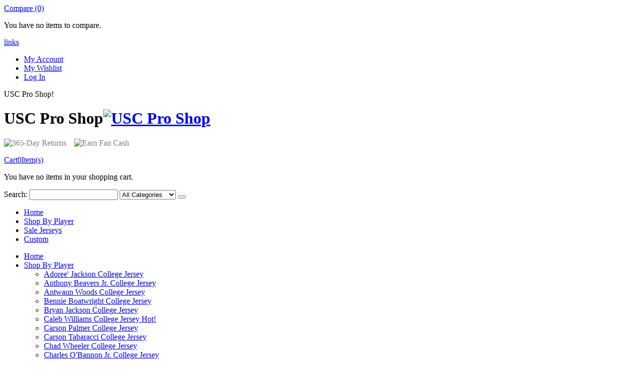

--- FILE ---
content_type: text/html; charset=UTF-8
request_url: https://www.uscproshop.com/
body_size: 12676
content:
<!DOCTYPE html>
<html lang="en">
<head>
<meta http-equiv="Content-Type" content="text/html; charset=utf-8" />
<title>USC Trojans Jerseys, USC Trojans Gear, USC Trojans Merchandise, USC Clothing | Official USC Pro Shop</title>
<meta name="description" content="Shop the Official USC Pro Shop for a nice collection of USC apparel for men, women and kids. We offer licensed USC clothing including USC Trojans jerseys, hats, t-shirts and sweatshirts." />
<meta name="keywords" content="" />
<meta name="robots" content="INDEX,FOLLOW" />
	
<meta name="viewport" content="width=device-width, initial-scale=1.0"/>
<link rel="icon" href="https://www.uscproshop.com/skin/frontend/smartwave/porto/favicon.ico" type="image/x-icon" />
<link rel="shortcut icon" href="https://www.uscproshop.com/skin/frontend/smartwave/porto/favicon.ico" type="image/x-icon" />

<link rel="stylesheet" href="//fonts.googleapis.com/css?family=Open+Sans%3A300%2C300italic%2C400%2C400italic%2C600%2C600italic%2C700%2C700italic%2C800%2C800italic&amp;v1&amp;subset=latin%2Clatin-ext" type="text/css" media="screen"/>
<link href='//fonts.googleapis.com/css?family=Shadows+Into+Light' rel='stylesheet' type='text/css'/>
<link href="https://fonts.googleapis.com/css?family=Oswald:300,400,700" rel="stylesheet">
<link href="https://fonts.googleapis.com/css?family=Poppins:300,400,500,600,700" rel="stylesheet">
<link rel="stylesheet" type="text/css" href="https://www.uscproshop.com/media/css_secure/d57ff8af8b29285c93404a7d0ec86615.css" />
<link rel="stylesheet" type="text/css" href="https://www.uscproshop.com/media/css_secure/95bca7509e58701c5e1ec9731b8c85c4.css" media="all" />
<link rel="stylesheet" type="text/css" href="https://www.uscproshop.com/media/css_secure/776fdecea28b14f01b5d9151027cdc36.css" media="print" />
<script type="text/javascript" src="https://www.uscproshop.com/media/js/2e1769fa2d078bd9a343d638888524c1.js"></script>
<!--[if gt IE 7]>
<link rel="stylesheet" type="text/css" href="https://www.uscproshop.com/media/css_secure/26e367dc1de709ad5cea7661a6636b8b.css" media="all" />
<![endif]-->
<!--[if lt IE 7]>
<script type="text/javascript" src="https://www.uscproshop.com/media/js/133c08849dcc489f13399bcb8f570539.js"></script>
<![endif]-->
<!--[if lt IE 9]>
<script type="text/javascript" src="https://www.uscproshop.com/media/js/c22861fd6daddb864d49c790c9ed6054.js"></script>
<![endif]-->

<script type="text/javascript">
//<![CDATA[
Mage.Cookies.path     = '/';
Mage.Cookies.domain   = '.www.uscproshop.com';
//]]>
</script>

<script type="text/javascript">
//<![CDATA[
optionalZipCountries = ["HK","IE","MO","PA"];
//]]>
</script>
<script type="text/javascript">//<![CDATA[
        var Translator = new Translate([]);
        //]]></script><script type="text/javascript">
//<![CDATA[
if (typeof dailydealTimeCountersCategory == 'undefined') {
	var dailydealTimeCountersCategory = new Array();
	var i = 0;
}
//]]>
</script>
<!--Porto Magento Theme: v3.1.7--></head>
<body class=" cms-index-index boxed cms-porto-home-5">
<div class="wrapper">
        <noscript>
        <div class="global-site-notice noscript">
            <div class="notice-inner">
                <p>
                    <strong>JavaScript seems to be disabled in your browser.</strong><br />
                    You must have JavaScript enabled in your browser to utilize the functionality of this website.                </p>
            </div>
        </div>
    </noscript>
    <div class="page">
                <div class="header-container type4 header-newskin">
    <div class="top-links-container">
        <div class="top-links container">
                                                            			<div class="compare-link">
	<a href="javascript:void(0)" onclick="popWin('https://www.uscproshop.com/catalog/product_compare/index/uenc/aHR0cHM6Ly93d3cudXNjcHJvc2hvcC5jb20v/','compare','top:0,left:0,width=820,height=600,resizable=yes,scrollbars=yes')"><i class="icon-compare-link"></i>Compare (0)</a>
	<div class="compare-popup theme-border-color">
            <p class="empty">You have no items to compare.</p>
        </div>
</div>            <div class="top-links-area">
                <div class="top-links-icon"><a href="javascript:void(0)">links</a></div>
                <ul class="links">
                        <li class="first" ><a href="https://www.uscproshop.com/customer/account/" title="My Account" >My Account</a></li>
                                <li ><a href="https://www.uscproshop.com/wishlist/" title="My Wishlist" >My Wishlist</a></li>
                                <li class=" last" ><a href="https://www.uscproshop.com/customer/account/login/" title="Log In" >Log In</a></li>
            </ul>
            </div>
            <p class="welcome-msg">USC Pro Shop! </p>
            <div class="clearer"></div>
        </div>
    </div>
    <div class="header container">
                <h1 class="logo"><strong>USC Pro Shop</strong><a href="https://www.uscproshop.com/" title="USC Pro Shop" class="logo"><img src="https://www.uscproshop.com/skin/frontend/smartwave/porto/images/logo_new.png" alt="USC Pro Shop" /></a></h1>
                <div class="cart-area">
            <div class="custom-block"><p><span style="margin-top: 4px; color: #787d7f; display: block;"><img src="https://www.uscproshop.com/skin/frontend/smartwave/porto/images/easy-365-day-logo-v2.svg" alt="365-Day Returns">&nbsp;&nbsp;&nbsp;&nbsp;<img src="https://www.uscproshop.com/skin/frontend/smartwave/porto/images/earn-fancash-logo-v2.svg" alt="Earn Fan Cash"></span></p></div>            <div class="mini-cart">
                    <a href="javascript:void(0)" class="mybag-link"><span class="minicart-label">Cart</span><i class="icon-mini-cart"></i><span class="cart-info"><span class="cart-qty">0</span><span>Item(s)</span></span></a>
        <div class="topCartContent block-content theme-border-color">
            <div class="inner-wrapper">                                                                    <p class="cart-empty">
                        You have no items in your shopping cart.                    </p>
                            </div>
        </div>
<script type="text/javascript">
    jQuery(function($){
        $('.mini-cart').mouseover(function(e){
            $(this).children('.topCartContent').fadeIn(200);
            return false;
        }).mouseleave(function(e){
            $(this).children('.topCartContent').fadeOut(200);
            return false;
        });
    });
</script>
</div>        </div>
        <div class="search-area">
            <a href="javascript:void(0);" class="search-icon"><i class="icon-search"></i></a>
            <form id="search_mini_form" action="//www.uscproshop.com/catalogsearch/result/" method="get">
    <div class="form-search ">
        <label for="search">Search:</label>
                <input id="search" type="text" name="q" class="input-text" />
                <select id="cat" name="cat">
            <option value="">All Categories</option>
                            <option value="3">Shop By Player</option>
                                            <option value="26">Sale Jerseys</option>
                                            <option value="27">Custom</option>
                                    </select>
                <button type="submit" title="Search" class="button"><i class="icon-search"></i></button>
        <div id="search_autocomplete" class="search-autocomplete"></div>
        <div class="clearer"></div>
    </div>
</form>
<script type="text/javascript">
//<![CDATA[
    var searchForm = new Varien.searchForm('search_mini_form', 'search', 'Search...');
    searchForm.initAutocomplete('https://www.uscproshop.com/catalogsearch/ajax/suggest/', 'search_autocomplete');
//]]>
</script>
        </div>
        <div class="menu-icon"><a href="javascript:void(0)" title="Menu"><i class="fa fa-bars"></i></a></div>
            </div>
    <div class="header-wrapper">
<div class="main-nav">
    <div class="container">            
        <div class="menu-wrapper">
            <div class="menu-all-pages-container">
                <ul class="menu">
                    <li class="act">
    <a href="//www.uscproshop.com/">
       <span>Home</span>
    </a>
</li>
<li class="menu-full-width  " >
<a href="//www.uscproshop.com/shop-by-player">Shop By Player</a>
<div class="nav-sublist-dropdown" style="display: none;">
<div class="container">
<div class="mega-columns row">
<div class="block1 col-sm-12">
<div class="sw-row">
<ul>
<li class="menu-item col-sw-2  "><a class="level1" data-id="28" href="//www.uscproshop.com/shop-by-player/adoree-jackson-college-jersey"><span>Adoree' Jackson College Jersey</span></a></li><li class="menu-item col-sw-2  "><a class="level1" data-id="57" href="//www.uscproshop.com/shop-by-player/anthony-beavers-jr-college-jersey"><span>Anthony Beavers Jr. College Jersey</span></a></li><li class="menu-item col-sw-2  "><a class="level1" data-id="29" href="//www.uscproshop.com/shop-by-player/antwaun-woods-college-jersey"><span>Antwaun Woods College Jersey</span></a></li><li class="menu-item col-sw-2  "><a class="level1" data-id="4" href="//www.uscproshop.com/shop-by-player/bennie-boatwright-college-jersey"><span>Bennie Boatwright College Jersey</span></a></li><li class="menu-item col-sw-2  "><a class="level1" data-id="58" href="//www.uscproshop.com/shop-by-player/bryan-jackson-college-jersey"><span>Bryan Jackson College Jersey</span></a></li><li class="menu-item col-sw-2  "><a class="level1" data-id="55" href="//www.uscproshop.com/shop-by-player/caleb-williams-college-jersey"><span>Caleb Williams College Jersey <span class="cat-label cat-label-label2">Hot!</span></span></a></li><li class="menu-item col-sw-2  "><a class="level1" data-id="30" href="//www.uscproshop.com/shop-by-player/carson-palmer-college-jersey"><span>Carson Palmer College Jersey</span></a></li><li class="menu-item col-sw-2  "><a class="level1" data-id="59" href="//www.uscproshop.com/shop-by-player/carson-tabaracci-college-jersey"><span>Carson Tabaracci College Jersey</span></a></li><li class="menu-item col-sw-2  "><a class="level1" data-id="31" href="//www.uscproshop.com/shop-by-player/chad-wheeler-college-jersey"><span>Chad Wheeler College Jersey</span></a></li><li class="menu-item col-sw-2  "><a class="level1" data-id="5" href="//www.uscproshop.com/shop-by-player/charles-o-bannon-jr-college-jersey"><span>Charles O'Bannon Jr. College Jersey</span></a></li><li class="menu-item col-sw-2  "><a class="level1" data-id="60" href="//www.uscproshop.com/shop-by-player/cian-mckelvey-college-jersey"><span>Cian McKelvey College Jersey</span></a></li><li class="menu-item col-sw-2  "><a class="level1" data-id="32" href="//www.uscproshop.com/shop-by-player/claude-pelon-college-jersey"><span>Claude Pelon College Jersey</span></a></li><li class="menu-item col-sw-2  "><a class="level1" data-id="6" href="//www.uscproshop.com/shop-by-player/clay-matthews-college-jersey"><span>Clay Matthews College Jersey</span></a></li><li class="menu-item col-sw-2  "><a class="level1" data-id="33" href="//www.uscproshop.com/shop-by-player/cody-kessler-college-jersey"><span>Cody Kessler College Jersey</span></a></li><li class="menu-item col-sw-2  "><a class="level1" data-id="61" href="//www.uscproshop.com/shop-by-player/corey-simms-college-jersey"><span>Corey Simms College Jersey</span></a></li><li class="menu-item col-sw-2  "><a class="level1" data-id="34" href="//www.uscproshop.com/shop-by-player/darreus-rogers-college-jersey"><span>Darreus Rogers College Jersey</span></a></li><li class="menu-item col-sw-2  "><a class="level1" data-id="7" href="//www.uscproshop.com/shop-by-player/derryck-thornton-college-jersey"><span>Derryck Thornton College Jersey</span></a></li><li class="menu-item col-sw-2  "><a class="level1" data-id="62" href="//www.uscproshop.com/shop-by-player/desman-stephens-ii-college-jersey"><span>Desman Stephens II College Jersey</span></a></li><li class="menu-item col-sw-2  "><a class="level1" data-id="63" href="//www.uscproshop.com/shop-by-player/devan-thompkins-college-jersey"><span>Devan Thompkins College Jersey</span></a></li><li class="menu-item col-sw-2  "><a class="level1" data-id="8" href="//www.uscproshop.com/shop-by-player/devin-fleming-college-jersey"><span>Devin Fleming College Jersey</span></a></li><li class="menu-item col-sw-2  "><a class="level1" data-id="35" href="//www.uscproshop.com/shop-by-player/devon-kennard-college-jersey"><span>Devon Kennard College Jersey</span></a></li><li class="menu-item col-sw-2  "><a class="level1" data-id="64" href="//www.uscproshop.com/shop-by-player/dj-jordan-college-jersey"><span>DJ Jordan College Jersey</span></a></li><li class="menu-item col-sw-2  "><a class="level1" data-id="65" href="//www.uscproshop.com/shop-by-player/eli-sanders-college-jersey"><span>Eli Sanders College Jersey</span></a></li><li class="menu-item col-sw-2  "><a class="level1" data-id="66" href="//www.uscproshop.com/shop-by-player/elijah-newby-college-jersey"><span>Elijah Newby College Jersey</span></a></li><li class="menu-item col-sw-2  "><a class="level1" data-id="9" href="//www.uscproshop.com/shop-by-player/elijah-weaver-college-jersey"><span>Elijah Weaver College Jersey</span></a></li><li class="menu-item col-sw-2  "><a class="level1" data-id="67" href="//www.uscproshop.com/shop-by-player/eric-gentry-college-jersey"><span>Eric Gentry College Jersey</span></a></li><li class="menu-item col-sw-2  "><a class="level1" data-id="68" href="//www.uscproshop.com/shop-by-player/garrison-madden-college-jersey"><span>Garrison Madden College Jersey</span></a></li><li class="menu-item col-sw-2  "><a class="level1" data-id="69" href="//www.uscproshop.com/shop-by-player/harry-dalton-iii-college-jersey"><span>Harry Dalton III College Jersey</span></a></li><li class="menu-item col-sw-2  "><a class="level1" data-id="36" href="//www.uscproshop.com/shop-by-player/hayes-pullard-iii-college-jersey"><span>Hayes Pullard III College Jersey</span></a></li><li class="menu-item col-sw-2  "><a class="level1" data-id="70" href="//www.uscproshop.com/shop-by-player/husan-longstreet-college-jersey"><span>Husan Longstreet College Jersey</span></a></li><li class="menu-item col-sw-2  "><a class="level1" data-id="37" href="//www.uscproshop.com/shop-by-player/isaac-whitney-college-jersey"><span>Isaac Whitney College Jersey</span></a></li><li class="menu-item col-sw-2  "><a class="level1" data-id="71" href="//www.uscproshop.com/shop-by-player/jaden-richardson-college-jersey"><span>Jaden Richardson College Jersey</span></a></li><li class="menu-item col-sw-2  "><a class="level1" data-id="72" href="//www.uscproshop.com/shop-by-player/jadyn-walker-college-jersey"><span>Jadyn Walker College Jersey</span></a></li><li class="menu-item col-sw-2  "><a class="level1" data-id="73" href="//www.uscproshop.com/shop-by-player/ja-kobi-lane-college-jersey"><span>Ja'Kobi Lane College Jersey</span></a></li><li class="menu-item col-sw-2  "><a class="level1" data-id="38" href="//www.uscproshop.com/shop-by-player/javorius-allen-college-jersey"><span>Javorius Allen College Jersey</span></a></li><li class="menu-item col-sw-2  "><a class="level1" data-id="74" href="//www.uscproshop.com/shop-by-player/jayden-maiava-college-jersey"><span>Jayden Maiava College Jersey <span class="cat-label cat-label-label2">Hot!</span></span></a></li><li class="menu-item col-sw-2  "><a class="level1" data-id="10" href="//www.uscproshop.com/shop-by-player/jonah-mathews-college-jersey"><span>Jonah Mathews College Jersey</span></a></li><li class="menu-item col-sw-2  "><a class="level1" data-id="39" href="//www.uscproshop.com/shop-by-player/josh-shaw-college-jersey"><span>Josh Shaw College Jersey</span></a></li><li class="menu-item col-sw-2  "><a class="level1" data-id="11" href="//www.uscproshop.com/shop-by-player/j-raan-brooks-college-jersey"><span>J'Raan Brooks College Jersey</span></a></li><li class="menu-item col-sw-2  "><a class="level1" data-id="40" href="//www.uscproshop.com/shop-by-player/juju-smith-schuster-college-jersey"><span>JuJu Smith-Schuster College Jersey <span class="cat-label cat-label-label2">Hot!</span></span></a></li><li class="menu-item col-sw-2  "><a class="level1" data-id="41" href="//www.uscproshop.com/shop-by-player/justin-davis-college-jersey"><span>Justin Davis College Jersey</span></a></li><li class="menu-item col-sw-2  "><a class="level1" data-id="12" href="//www.uscproshop.com/shop-by-player/kevin-porter-jr-college-jersey"><span>Kevin Porter Jr. College Jersey</span></a></li><li class="menu-item col-sw-2  "><a class="level1" data-id="42" href="//www.uscproshop.com/shop-by-player/kevon-seymour-college-jersey"><span>Kevon Seymour College Jersey</span></a></li><li class="menu-item col-sw-2  "><a class="level1" data-id="75" href="//www.uscproshop.com/shop-by-player/king-miller-college-jersey"><span>King Miller College Jersey <span class="cat-label cat-label-label2">Hot!</span></span></a></li><li class="menu-item col-sw-2  "><a class="level1" data-id="76" href="//www.uscproshop.com/shop-by-player/lake-mcree-college-jersey"><span>Lake McRee College Jersey</span></a></li><li class="menu-item col-sw-2  "><a class="level1" data-id="43" href="//www.uscproshop.com/shop-by-player/leon-mcquay-iii-college-jersey"><span>Leon McQuay III College Jersey</span></a></li><li class="menu-item col-sw-2  "><a class="level1" data-id="44" href="//www.uscproshop.com/shop-by-player/leonard-williams-college-jersey"><span>Leonard Williams College Jersey</span></a></li><li class="menu-item col-sw-2  "><a class="level1" data-id="77" href="//www.uscproshop.com/shop-by-player/makai-lemon-college-jersey"><span>Makai Lemon College Jersey</span></a></li><li class="menu-item col-sw-2  "><a class="level1" data-id="13" href="//www.uscproshop.com/shop-by-player/marcus-allen-college-jersey"><span>Marcus Allen College Jersey</span></a></li><li class="menu-item col-sw-2  "><a class="level1" data-id="14" href="//www.uscproshop.com/shop-by-player/mark-sanchez-college-jersey"><span>Mark Sanchez College Jersey</span></a></li><li class="menu-item col-sw-2  "><a class="level1" data-id="15" href="//www.uscproshop.com/shop-by-player/marqise-lee-college-jersey"><span>Marqise Lee College Jersey</span></a></li><li class="menu-item col-sw-2  "><a class="level1" data-id="78" href="//www.uscproshop.com/shop-by-player/matai-tagoa-i-college-jersey"><span>Matai Tagoa'i College Jersey</span></a></li><li class="menu-item col-sw-2  "><a class="level1" data-id="16" href="//www.uscproshop.com/shop-by-player/matt-barkley-college-jersey"><span>Matt Barkley College Jersey</span></a></li><li class="menu-item col-sw-2  "><a class="level1" data-id="45" href="//www.uscproshop.com/shop-by-player/max-tuerk-college-jersey"><span>Max Tuerk College Jersey</span></a></li><li class="menu-item col-sw-2  "><a class="level1" data-id="17" href="//www.uscproshop.com/shop-by-player/mckay-anderson-college-jersey"><span>McKay Anderson College Jersey</span></a></li><li class="menu-item col-sw-2  "><a class="level1" data-id="46" href="//www.uscproshop.com/shop-by-player/nelson-agholor-college-jersey"><span>Nelson Agholor College Jersey</span></a></li><li class="menu-item col-sw-2  "><a class="level1" data-id="18" href="//www.uscproshop.com/shop-by-player/nick-rakocevic-college-jersey"><span>Nick Rakocevic College Jersey</span></a></li><li class="menu-item col-sw-2  "><a class="level1" data-id="19" href="//www.uscproshop.com/shop-by-player/o-j-simpson-college-jersey"><span>O.J. Simpson College Jersey</span></a></li><li class="menu-item col-sw-2  "><a class="level1" data-id="79" href="//www.uscproshop.com/shop-by-player/prince-strachan-college-jersey"><span>Prince Strachan College Jersey</span></a></li><li class="menu-item col-sw-2  "><a class="level1" data-id="47" href="//www.uscproshop.com/shop-by-player/randall-telfer-college-jersey"><span>Randall Telfer College Jersey</span></a></li><li class="menu-item col-sw-2  "><a class="level1" data-id="20" href="//www.uscproshop.com/shop-by-player/reggie-bush-college-jersey"><span>Reggie Bush College Jersey</span></a></li><li class="menu-item col-sw-2  "><a class="level1" data-id="48" href="//www.uscproshop.com/shop-by-player/rhett-ellison-college-jersey"><span>Rhett Ellison College Jersey</span></a></li><li class="menu-item col-sw-2  "><a class="level1" data-id="80" href="//www.uscproshop.com/shop-by-player/riley-wormley-college-jersey"><span>Riley Wormley College Jersey</span></a></li><li class="menu-item col-sw-2  "><a class="level1" data-id="21" href="//www.uscproshop.com/shop-by-player/robert-woods-college-jersey"><span>Robert Woods College Jersey</span></a></li><li class="menu-item col-sw-2  "><a class="level1" data-id="81" href="//www.uscproshop.com/shop-by-player/roman-marchetti-college-jersey"><span>Roman Marchetti College Jersey</span></a></li><li class="menu-item col-sw-2  "><a class="level1" data-id="22" href="//www.uscproshop.com/shop-by-player/ronnie-lott-college-jersey"><span>Ronnie Lott College Jersey</span></a></li><li class="menu-item col-sw-2  "><a class="level1" data-id="82" href="//www.uscproshop.com/shop-by-player/ryon-sayeri-college-jersey"><span>Ryon Sayeri College Jersey</span></a></li><li class="menu-item col-sw-2  "><a class="level1" data-id="83" href="//www.uscproshop.com/shop-by-player/sam-huard-college-jersey"><span>Sam Huard College Jersey</span></a></li><li class="menu-item col-sw-2  "><a class="level1" data-id="23" href="//www.uscproshop.com/shop-by-player/shaqquan-aaron-college-jersey"><span>Shaqquan Aaron College Jersey</span></a></li><li class="menu-item col-sw-2  "><a class="level1" data-id="49" href="//www.uscproshop.com/shop-by-player/stevie-tu-ikolovatu-college-jersey"><span>Stevie Tu'ikolovatu College Jersey</span></a></li><li class="menu-item col-sw-2  "><a class="level1" data-id="50" href="//www.uscproshop.com/shop-by-player/su-a-cravens-college-jersey"><span>Su'a Cravens College Jersey</span></a></li><li class="menu-item col-sw-2  "><a class="level1" data-id="84" href="//www.uscproshop.com/shop-by-player/ta-mere-robinson-college-jersey"><span>Ta'Mere Robinson College Jersey</span></a></li><li class="menu-item col-sw-2  "><a class="level1" data-id="85" href="//www.uscproshop.com/shop-by-player/tanook-hines-college-jersey"><span>Tanook Hines College Jersey</span></a></li><li class="menu-item col-sw-2  "><a class="level1" data-id="51" href="//www.uscproshop.com/shop-by-player/t-j-mcdonald-college-jersey"><span>T.J. McDonald College Jersey</span></a></li><li class="menu-item col-sw-2  "><a class="level1" data-id="24" href="//www.uscproshop.com/shop-by-player/troy-polamalu-college-jersey"><span>Troy Polamalu College Jersey <span class="cat-label cat-label-label2">Hot!</span></span></a></li><li class="menu-item col-sw-2  "><a class="level1" data-id="52" href="//www.uscproshop.com/shop-by-player/tyron-smith-college-jersey"><span>Tyron Smith College Jersey</span></a></li><li class="menu-item col-sw-2  "><a class="level1" data-id="25" href="//www.uscproshop.com/shop-by-player/victor-uyaelunmo-college-jersey"><span>Victor Uyaelunmo College Jersey</span></a></li><li class="menu-item col-sw-2  "><a class="level1" data-id="86" href="//www.uscproshop.com/shop-by-player/walker-lyons-college-jersey"><span>Walker Lyons College Jersey</span></a></li><li class="menu-item col-sw-2  "><a class="level1" data-id="87" href="//www.uscproshop.com/shop-by-player/waymond-jordan-college-jersey"><span>Waymond Jordan College Jersey</span></a></li><li class="menu-item col-sw-2  "><a class="level1" data-id="53" href="//www.uscproshop.com/shop-by-player/xavier-grimble-college-jersey"><span>Xavier Grimble College Jersey</span></a></li><li class="menu-item col-sw-2  "><a class="level1" data-id="54" href="//www.uscproshop.com/shop-by-player/zach-banner-college-jersey"><span>Zach Banner College Jersey</span></a></li><li class="menu-item col-sw-2  "><a class="level1" data-id="88" href="//www.uscproshop.com/shop-by-player/zacharyus-williams-college-jersey"><span>Zacharyus Williams College Jersey</span></a></li>
</ul>
</div>
</div>
</div>
</div>
</div>
</li>
<li class=" ">
<a href="//www.uscproshop.com/sale-jerseys">Sale Jerseys</a>
</li>
<li class=" ">
<a href="//www.uscproshop.com/custom">Custom</a>
</li>


                </ul>
            </div>
        </div>
    </div>
</div>

</div>

<script type="text/javascript">
var SW_MENU_POPUP_WIDTH = 0;
jQuery(function($){
    $(document).ready(function(){
        $('.main-nav .menu').et_menu({
            type: "default",
            delayTime: 0        });
    });
});
</script></div>
<div class="mobile-nav side-block container">
    <span class="close-sidebar-menu"><i class="icon-cancel"></i></span>
    <div class="menu-all-pages-container">
        <ul class="menu">
                    <li class="act">
    <a href="//www.uscproshop.com/">
       <span>Home</span>
    </a>
</li>
<li class="menu-item menu-item-has-children menu-parent-item  " >
<a href="//www.uscproshop.com/shop-by-player">Shop By Player</a>
<ul>
<li class="menu-item  "><a class="level1" data-id="28" href="//www.uscproshop.com/shop-by-player/adoree-jackson-college-jersey"><span>Adoree' Jackson College Jersey</span></a></li><li class="menu-item  "><a class="level1" data-id="57" href="//www.uscproshop.com/shop-by-player/anthony-beavers-jr-college-jersey"><span>Anthony Beavers Jr. College Jersey</span></a></li><li class="menu-item  "><a class="level1" data-id="29" href="//www.uscproshop.com/shop-by-player/antwaun-woods-college-jersey"><span>Antwaun Woods College Jersey</span></a></li><li class="menu-item  "><a class="level1" data-id="4" href="//www.uscproshop.com/shop-by-player/bennie-boatwright-college-jersey"><span>Bennie Boatwright College Jersey</span></a></li><li class="menu-item  "><a class="level1" data-id="58" href="//www.uscproshop.com/shop-by-player/bryan-jackson-college-jersey"><span>Bryan Jackson College Jersey</span></a></li><li class="menu-item  "><a class="level1" data-id="55" href="//www.uscproshop.com/shop-by-player/caleb-williams-college-jersey"><span>Caleb Williams College Jersey <span class="cat-label cat-label-label2">Hot!</span></span></a></li><li class="menu-item  "><a class="level1" data-id="30" href="//www.uscproshop.com/shop-by-player/carson-palmer-college-jersey"><span>Carson Palmer College Jersey</span></a></li><li class="menu-item  "><a class="level1" data-id="59" href="//www.uscproshop.com/shop-by-player/carson-tabaracci-college-jersey"><span>Carson Tabaracci College Jersey</span></a></li><li class="menu-item  "><a class="level1" data-id="31" href="//www.uscproshop.com/shop-by-player/chad-wheeler-college-jersey"><span>Chad Wheeler College Jersey</span></a></li><li class="menu-item  "><a class="level1" data-id="5" href="//www.uscproshop.com/shop-by-player/charles-o-bannon-jr-college-jersey"><span>Charles O'Bannon Jr. College Jersey</span></a></li><li class="menu-item  "><a class="level1" data-id="60" href="//www.uscproshop.com/shop-by-player/cian-mckelvey-college-jersey"><span>Cian McKelvey College Jersey</span></a></li><li class="menu-item  "><a class="level1" data-id="32" href="//www.uscproshop.com/shop-by-player/claude-pelon-college-jersey"><span>Claude Pelon College Jersey</span></a></li><li class="menu-item  "><a class="level1" data-id="6" href="//www.uscproshop.com/shop-by-player/clay-matthews-college-jersey"><span>Clay Matthews College Jersey</span></a></li><li class="menu-item  "><a class="level1" data-id="33" href="//www.uscproshop.com/shop-by-player/cody-kessler-college-jersey"><span>Cody Kessler College Jersey</span></a></li><li class="menu-item  "><a class="level1" data-id="61" href="//www.uscproshop.com/shop-by-player/corey-simms-college-jersey"><span>Corey Simms College Jersey</span></a></li><li class="menu-item  "><a class="level1" data-id="34" href="//www.uscproshop.com/shop-by-player/darreus-rogers-college-jersey"><span>Darreus Rogers College Jersey</span></a></li><li class="menu-item  "><a class="level1" data-id="7" href="//www.uscproshop.com/shop-by-player/derryck-thornton-college-jersey"><span>Derryck Thornton College Jersey</span></a></li><li class="menu-item  "><a class="level1" data-id="62" href="//www.uscproshop.com/shop-by-player/desman-stephens-ii-college-jersey"><span>Desman Stephens II College Jersey</span></a></li><li class="menu-item  "><a class="level1" data-id="63" href="//www.uscproshop.com/shop-by-player/devan-thompkins-college-jersey"><span>Devan Thompkins College Jersey</span></a></li><li class="menu-item  "><a class="level1" data-id="8" href="//www.uscproshop.com/shop-by-player/devin-fleming-college-jersey"><span>Devin Fleming College Jersey</span></a></li><li class="menu-item  "><a class="level1" data-id="35" href="//www.uscproshop.com/shop-by-player/devon-kennard-college-jersey"><span>Devon Kennard College Jersey</span></a></li><li class="menu-item  "><a class="level1" data-id="64" href="//www.uscproshop.com/shop-by-player/dj-jordan-college-jersey"><span>DJ Jordan College Jersey</span></a></li><li class="menu-item  "><a class="level1" data-id="65" href="//www.uscproshop.com/shop-by-player/eli-sanders-college-jersey"><span>Eli Sanders College Jersey</span></a></li><li class="menu-item  "><a class="level1" data-id="66" href="//www.uscproshop.com/shop-by-player/elijah-newby-college-jersey"><span>Elijah Newby College Jersey</span></a></li><li class="menu-item  "><a class="level1" data-id="9" href="//www.uscproshop.com/shop-by-player/elijah-weaver-college-jersey"><span>Elijah Weaver College Jersey</span></a></li><li class="menu-item  "><a class="level1" data-id="67" href="//www.uscproshop.com/shop-by-player/eric-gentry-college-jersey"><span>Eric Gentry College Jersey</span></a></li><li class="menu-item  "><a class="level1" data-id="68" href="//www.uscproshop.com/shop-by-player/garrison-madden-college-jersey"><span>Garrison Madden College Jersey</span></a></li><li class="menu-item  "><a class="level1" data-id="69" href="//www.uscproshop.com/shop-by-player/harry-dalton-iii-college-jersey"><span>Harry Dalton III College Jersey</span></a></li><li class="menu-item  "><a class="level1" data-id="36" href="//www.uscproshop.com/shop-by-player/hayes-pullard-iii-college-jersey"><span>Hayes Pullard III College Jersey</span></a></li><li class="menu-item  "><a class="level1" data-id="70" href="//www.uscproshop.com/shop-by-player/husan-longstreet-college-jersey"><span>Husan Longstreet College Jersey</span></a></li><li class="menu-item  "><a class="level1" data-id="37" href="//www.uscproshop.com/shop-by-player/isaac-whitney-college-jersey"><span>Isaac Whitney College Jersey</span></a></li><li class="menu-item  "><a class="level1" data-id="71" href="//www.uscproshop.com/shop-by-player/jaden-richardson-college-jersey"><span>Jaden Richardson College Jersey</span></a></li><li class="menu-item  "><a class="level1" data-id="72" href="//www.uscproshop.com/shop-by-player/jadyn-walker-college-jersey"><span>Jadyn Walker College Jersey</span></a></li><li class="menu-item  "><a class="level1" data-id="73" href="//www.uscproshop.com/shop-by-player/ja-kobi-lane-college-jersey"><span>Ja'Kobi Lane College Jersey</span></a></li><li class="menu-item  "><a class="level1" data-id="38" href="//www.uscproshop.com/shop-by-player/javorius-allen-college-jersey"><span>Javorius Allen College Jersey</span></a></li><li class="menu-item  "><a class="level1" data-id="74" href="//www.uscproshop.com/shop-by-player/jayden-maiava-college-jersey"><span>Jayden Maiava College Jersey <span class="cat-label cat-label-label2">Hot!</span></span></a></li><li class="menu-item  "><a class="level1" data-id="10" href="//www.uscproshop.com/shop-by-player/jonah-mathews-college-jersey"><span>Jonah Mathews College Jersey</span></a></li><li class="menu-item  "><a class="level1" data-id="39" href="//www.uscproshop.com/shop-by-player/josh-shaw-college-jersey"><span>Josh Shaw College Jersey</span></a></li><li class="menu-item  "><a class="level1" data-id="11" href="//www.uscproshop.com/shop-by-player/j-raan-brooks-college-jersey"><span>J'Raan Brooks College Jersey</span></a></li><li class="menu-item  "><a class="level1" data-id="40" href="//www.uscproshop.com/shop-by-player/juju-smith-schuster-college-jersey"><span>JuJu Smith-Schuster College Jersey <span class="cat-label cat-label-label2">Hot!</span></span></a></li><li class="menu-item  "><a class="level1" data-id="41" href="//www.uscproshop.com/shop-by-player/justin-davis-college-jersey"><span>Justin Davis College Jersey</span></a></li><li class="menu-item  "><a class="level1" data-id="12" href="//www.uscproshop.com/shop-by-player/kevin-porter-jr-college-jersey"><span>Kevin Porter Jr. College Jersey</span></a></li><li class="menu-item  "><a class="level1" data-id="42" href="//www.uscproshop.com/shop-by-player/kevon-seymour-college-jersey"><span>Kevon Seymour College Jersey</span></a></li><li class="menu-item  "><a class="level1" data-id="75" href="//www.uscproshop.com/shop-by-player/king-miller-college-jersey"><span>King Miller College Jersey <span class="cat-label cat-label-label2">Hot!</span></span></a></li><li class="menu-item  "><a class="level1" data-id="76" href="//www.uscproshop.com/shop-by-player/lake-mcree-college-jersey"><span>Lake McRee College Jersey</span></a></li><li class="menu-item  "><a class="level1" data-id="43" href="//www.uscproshop.com/shop-by-player/leon-mcquay-iii-college-jersey"><span>Leon McQuay III College Jersey</span></a></li><li class="menu-item  "><a class="level1" data-id="44" href="//www.uscproshop.com/shop-by-player/leonard-williams-college-jersey"><span>Leonard Williams College Jersey</span></a></li><li class="menu-item  "><a class="level1" data-id="77" href="//www.uscproshop.com/shop-by-player/makai-lemon-college-jersey"><span>Makai Lemon College Jersey</span></a></li><li class="menu-item  "><a class="level1" data-id="13" href="//www.uscproshop.com/shop-by-player/marcus-allen-college-jersey"><span>Marcus Allen College Jersey</span></a></li><li class="menu-item  "><a class="level1" data-id="14" href="//www.uscproshop.com/shop-by-player/mark-sanchez-college-jersey"><span>Mark Sanchez College Jersey</span></a></li><li class="menu-item  "><a class="level1" data-id="15" href="//www.uscproshop.com/shop-by-player/marqise-lee-college-jersey"><span>Marqise Lee College Jersey</span></a></li><li class="menu-item  "><a class="level1" data-id="78" href="//www.uscproshop.com/shop-by-player/matai-tagoa-i-college-jersey"><span>Matai Tagoa'i College Jersey</span></a></li><li class="menu-item  "><a class="level1" data-id="16" href="//www.uscproshop.com/shop-by-player/matt-barkley-college-jersey"><span>Matt Barkley College Jersey</span></a></li><li class="menu-item  "><a class="level1" data-id="45" href="//www.uscproshop.com/shop-by-player/max-tuerk-college-jersey"><span>Max Tuerk College Jersey</span></a></li><li class="menu-item  "><a class="level1" data-id="17" href="//www.uscproshop.com/shop-by-player/mckay-anderson-college-jersey"><span>McKay Anderson College Jersey</span></a></li><li class="menu-item  "><a class="level1" data-id="46" href="//www.uscproshop.com/shop-by-player/nelson-agholor-college-jersey"><span>Nelson Agholor College Jersey</span></a></li><li class="menu-item  "><a class="level1" data-id="18" href="//www.uscproshop.com/shop-by-player/nick-rakocevic-college-jersey"><span>Nick Rakocevic College Jersey</span></a></li><li class="menu-item  "><a class="level1" data-id="19" href="//www.uscproshop.com/shop-by-player/o-j-simpson-college-jersey"><span>O.J. Simpson College Jersey</span></a></li><li class="menu-item  "><a class="level1" data-id="79" href="//www.uscproshop.com/shop-by-player/prince-strachan-college-jersey"><span>Prince Strachan College Jersey</span></a></li><li class="menu-item  "><a class="level1" data-id="47" href="//www.uscproshop.com/shop-by-player/randall-telfer-college-jersey"><span>Randall Telfer College Jersey</span></a></li><li class="menu-item  "><a class="level1" data-id="20" href="//www.uscproshop.com/shop-by-player/reggie-bush-college-jersey"><span>Reggie Bush College Jersey</span></a></li><li class="menu-item  "><a class="level1" data-id="48" href="//www.uscproshop.com/shop-by-player/rhett-ellison-college-jersey"><span>Rhett Ellison College Jersey</span></a></li><li class="menu-item  "><a class="level1" data-id="80" href="//www.uscproshop.com/shop-by-player/riley-wormley-college-jersey"><span>Riley Wormley College Jersey</span></a></li><li class="menu-item  "><a class="level1" data-id="21" href="//www.uscproshop.com/shop-by-player/robert-woods-college-jersey"><span>Robert Woods College Jersey</span></a></li><li class="menu-item  "><a class="level1" data-id="81" href="//www.uscproshop.com/shop-by-player/roman-marchetti-college-jersey"><span>Roman Marchetti College Jersey</span></a></li><li class="menu-item  "><a class="level1" data-id="22" href="//www.uscproshop.com/shop-by-player/ronnie-lott-college-jersey"><span>Ronnie Lott College Jersey</span></a></li><li class="menu-item  "><a class="level1" data-id="82" href="//www.uscproshop.com/shop-by-player/ryon-sayeri-college-jersey"><span>Ryon Sayeri College Jersey</span></a></li><li class="menu-item  "><a class="level1" data-id="83" href="//www.uscproshop.com/shop-by-player/sam-huard-college-jersey"><span>Sam Huard College Jersey</span></a></li><li class="menu-item  "><a class="level1" data-id="23" href="//www.uscproshop.com/shop-by-player/shaqquan-aaron-college-jersey"><span>Shaqquan Aaron College Jersey</span></a></li><li class="menu-item  "><a class="level1" data-id="49" href="//www.uscproshop.com/shop-by-player/stevie-tu-ikolovatu-college-jersey"><span>Stevie Tu'ikolovatu College Jersey</span></a></li><li class="menu-item  "><a class="level1" data-id="50" href="//www.uscproshop.com/shop-by-player/su-a-cravens-college-jersey"><span>Su'a Cravens College Jersey</span></a></li><li class="menu-item  "><a class="level1" data-id="84" href="//www.uscproshop.com/shop-by-player/ta-mere-robinson-college-jersey"><span>Ta'Mere Robinson College Jersey</span></a></li><li class="menu-item  "><a class="level1" data-id="85" href="//www.uscproshop.com/shop-by-player/tanook-hines-college-jersey"><span>Tanook Hines College Jersey</span></a></li><li class="menu-item  "><a class="level1" data-id="51" href="//www.uscproshop.com/shop-by-player/t-j-mcdonald-college-jersey"><span>T.J. McDonald College Jersey</span></a></li><li class="menu-item  "><a class="level1" data-id="24" href="//www.uscproshop.com/shop-by-player/troy-polamalu-college-jersey"><span>Troy Polamalu College Jersey <span class="cat-label cat-label-label2">Hot!</span></span></a></li><li class="menu-item  "><a class="level1" data-id="52" href="//www.uscproshop.com/shop-by-player/tyron-smith-college-jersey"><span>Tyron Smith College Jersey</span></a></li><li class="menu-item  "><a class="level1" data-id="25" href="//www.uscproshop.com/shop-by-player/victor-uyaelunmo-college-jersey"><span>Victor Uyaelunmo College Jersey</span></a></li><li class="menu-item  "><a class="level1" data-id="86" href="//www.uscproshop.com/shop-by-player/walker-lyons-college-jersey"><span>Walker Lyons College Jersey</span></a></li><li class="menu-item  "><a class="level1" data-id="87" href="//www.uscproshop.com/shop-by-player/waymond-jordan-college-jersey"><span>Waymond Jordan College Jersey</span></a></li><li class="menu-item  "><a class="level1" data-id="53" href="//www.uscproshop.com/shop-by-player/xavier-grimble-college-jersey"><span>Xavier Grimble College Jersey</span></a></li><li class="menu-item  "><a class="level1" data-id="54" href="//www.uscproshop.com/shop-by-player/zach-banner-college-jersey"><span>Zach Banner College Jersey</span></a></li><li class="menu-item  "><a class="level1" data-id="88" href="//www.uscproshop.com/shop-by-player/zacharyus-williams-college-jersey"><span>Zacharyus Williams College Jersey</span></a></li>
</ul>
</li>
<li class=" ">
<a href="//www.uscproshop.com/sale-jerseys">Sale Jerseys</a>
</li>
<li class=" ">
<a href="//www.uscproshop.com/custom">Custom</a>
</li>

                </ul>
    </div>
        <div class="custom-block"></div></div>
<div class="mobile-nav-overlay close-mobile-nav"></div>
<script type="text/javascript">
</script>        <div class="top-container"><div id="slideshow">
<div id="banner-slider-demo-5" class="owl-carousel owl-theme owl-bottom-narrow owl-banner-carousel">
  <div class="item" style="background:url(https://www.uscproshop.com/media/wysiwyg/porto/homepage/slider/05/USC-PRO-SHOP.png) center center no-repeat;background-size:cover;">
    <div class="container" style="position:relative">
      <img src="https://www.uscproshop.com/media/wysiwyg/porto/homepage/slider/05/02.png" width="1140" height="500" alt="" /> 
      
    </div>
  </div>
  <div class="item" style="background:url(https://www.uscproshop.com/media/wysiwyg/porto/homepage/slider/05/USC-Trojans-Jerseys.png) center center no-repeat;background-size:cover;">
    <div class="container" style="position:relative">
      <img src="https://www.uscproshop.com/media/wysiwyg/porto/homepage/slider/05/02.png" width="1140" height="500" alt="" />
    </div>
  </div> 
</div>
<script type="text/javascript">
  jQuery(function($){
    $("#banner-slider-demo-5").owlCarousel({
      autoPlay:false,
      lazyLoad:true,
      stopOnHover:true,
      pagination:true, 
      navigation:false,
      navigationText:["<i class='icon-chevron-left'></i>","<i class='icon-chevron-right'></i>"],
      slideSpeed:500,
      paginationSpeed:500,
      singleItem:true,
      addClassActive:true,
      transitionStyle:"fade",
      afterMove:function(){
        $("#banner-slider-demo-5 .owl-item.active .content").each(function(){
          $(this).addClass($(this).attr("data-animation"));
        });
      },
      beforeMove:function(){
        $("#banner-slider-demo-5 .owl-item .content").each(function(){
          $(this).removeClass($(this).attr("data-animation"));
        });
      }
    });
  });
</script>
<div class="homepage-bar">
  <div class="container">
    <div class="row">
      <div class="col-lg-4 col-md-4" style="text-align:left;">
        <i class="icon-shipping" style="font-size:35px;"></i><div class="text-area"><h3>FREE SHIPPING & RETURN</h3><p>Free shipping on all orders over $99.</p></div>
      </div>
      <div class="col-lg-4 col-md-4" style="text-align:center;">
        <i class="icon-us-dollar" style="font-size:37px;"></i><div class="text-area"><h3>MONEY BACK GUARANTEE</h3><p>100% money back guarantee.</p></div>
      </div>
      <div class="col-lg-4 col-md-4" style="text-align:center;">
        <i class="icon-support" style="font-size:37px;"></i><div class="text-area"><h3>ONLINE SUPPORT 24/7</h3><p>you can contact us anytime.</p></div>
      </div>
    </div>
  </div>
</div>
<div class="single-images" style="padding-top: 14px;">
  <div class="container">
    <div class="row">
      <div class="col-md-4 col-12" style="padding-top:20px;">
        <a class="image-link" href="#">
          <img src="https://www.uscproshop.com/media/wysiwyg/porto/homepage/slider/05/majestic-arrivals.png" alt="" />
        </a>
      </div>
      <div class="col-md-4 col-12" style="padding-top:20px;">
        <a class="image-link" href="#">
          <img src="https://www.uscproshop.com/media/wysiwyg/porto/homepage/slider/05/newera-arrivals.png" alt="" />
        </a>
      </div>
      <div class="col-md-4 col-12" style="padding-top:20px;">
        <a class="image-link" href="#">
          <img src="https://www.uscproshop.com/media/wysiwyg/porto/homepage/slider/05/nike-arrivals.png" alt="" />
        </a>
      </div> 
    </div>
  </div>
</div>
<div style="padding-top: 40px; padding-bottom: 66px; margin-top: 34px; background-color:#f7f7f7;">
  <div class="container">
    <div class="row">
      <div class="col-md-12">
        <h2 class="filter-title"><span class="content"><strong>Featured Products</strong></span></h2>
        <div id="featured_product">
          <div class="filter-products">
        <div class="products owl-carousel">
                        <div class="item"><div class="item-area">
                <div class="product-image-area">
                    <div class="loader-container">
                        <div class="loader">
                            <i class="ajax-loader medium animate-spin"></i>
                        </div>
                    </div>
                                        <a href="https://www.uscproshop.com/women-football-the-usc-trojan-family-14-jayden-maiava-2025-college-jerseys-cardinal" title="Women Football The USC Trojan Family #14 Jayden Maiava 2025 College Jerseys - Cardinal" class="product-image">
                                            <img class="defaultImage porto-lazyload" data-src="https://www.uscproshop.com/media/catalog/product/cache/1/small_image/300x/17f82f742ffe127f42dca9de82fb58b1/W/o/Women_2025_Jayden_Maiava_Jersey_cardinal.jpg" width="300" height="300"/>
                        <img class="hoverImage" src="https://www.uscproshop.com/media/catalog/product/cache/1/thumbnail/300x/17f82f742ffe127f42dca9de82fb58b1/W/o/Women_2025_Jayden_Maiava_Jersey_cardinal.jpg" width="300"  alt="Women Football The USC Trojan Family #14 Jayden Maiava 2025 College Jerseys - Cardinal"/>
                                                                                                    </a>
                                                    <div class="product-label" style="right: 10px;"><span class="sale-product-icon">Sale</span></div>
                                                        </div>
                <div class="details-area">
                                                                                                        <div class="ratings">
                            <div class="rating-box">
                                <div class="rating" style="width:0"></div>
                            </div>
                        </div>
                                                                                                        <h2 class="product-name"><a href="https://www.uscproshop.com/women-football-the-usc-trojan-family-14-jayden-maiava-2025-college-jerseys-cardinal" title="Women Football The USC Trojan Family #14 Jayden Maiava 2025 College Jerseys - Cardinal">Women Football The USC Trojan Family #14 Jayden Maiava 2025 College Jerseys - Cardinal</a></h2>
                                                            

                        
    <div class="price-box">
                                            
                    <p class="old-price">
                <span class="price-label">Regular Price:</span>
                <span class="price" id="old-price-253">
                    $159.98                </span>
            </p>

                            <p class="special-price">
                    <span class="price-label">Special Price</span>
                <span class="price" id="product-price-253">
                    $79.99                </span>
                </p>
                    
    
        </div>

                                                            <div class="actions">
                                                                            <a href="https://www.uscproshop.com/wishlist/index/add/product/253/form_key/mczwWzn8De5Ndhji/"  class="addtowishlist" title="Add to Wishlist"><i class="icon-wishlist"></i></a>
                                                                                                            <a href="https://www.uscproshop.com/checkout/cart/add/uenc/aHR0cHM6Ly93d3cudXNjcHJvc2hvcC5jb20v/product/253/form_key/mczwWzn8De5Ndhji/" class="addtocart" title="Add to Cart"><i class="icon-cart"></i><span>&nbsp;Add to Cart</span></a>
                                <a href='https://www.uscproshop.com/ajaxcart/index/options/product_id/253/' class='fancybox' id='fancybox253' style='display:none'>Options</a>
                                                                                                        <a href="https://www.uscproshop.com/catalog/product_compare/add/product/253/uenc/aHR0cHM6Ly93d3cudXNjcHJvc2hvcC5jb20v/form_key/mczwWzn8De5Ndhji/"  class="comparelink" title="Add to Compare"><i class="icon-compare"></i></a>
                                                <div class="clearer"></div>
                    </div>
                                    </div>
            </div></div>
                            <div class="item"><div class="item-area">
                <div class="product-image-area">
                    <div class="loader-container">
                        <div class="loader">
                            <i class="ajax-loader medium animate-spin"></i>
                        </div>
                    </div>
                                        <a href="https://www.uscproshop.com/youth-football-trojans-14-jayden-maiava-alumni-college-jersey-white" title="Youth Football Trojans #14 Jayden Maiava Alumni College Jersey - White" class="product-image">
                                            <img class="defaultImage porto-lazyload" data-src="https://www.uscproshop.com/media/catalog/product/cache/1/small_image/300x/17f82f742ffe127f42dca9de82fb58b1/Y/o/Youth_2025_Jayden_Maiava_Jersey_white.jpg" width="300" height="300"/>
                        <img class="hoverImage" src="https://www.uscproshop.com/media/catalog/product/cache/1/thumbnail/300x/17f82f742ffe127f42dca9de82fb58b1/Y/o/Youth_2025_Jayden_Maiava_Jersey_white.jpg" width="300"  alt="Youth Football Trojans #14 Jayden Maiava Alumni College Jersey - White"/>
                                                                                                    </a>
                                                    <div class="product-label" style="right: 10px;"><span class="sale-product-icon">Sale</span></div>
                                                        </div>
                <div class="details-area">
                                                                                                        <div class="ratings">
                            <div class="rating-box">
                                <div class="rating" style="width:0"></div>
                            </div>
                        </div>
                                                                                                        <h2 class="product-name"><a href="https://www.uscproshop.com/youth-football-trojans-14-jayden-maiava-alumni-college-jersey-white" title="Youth Football Trojans #14 Jayden Maiava Alumni College Jersey - White">Youth Football Trojans #14 Jayden Maiava Alumni College Jersey - White</a></h2>
                                                            

                        
    <div class="price-box">
                                            
                    <p class="old-price">
                <span class="price-label">Regular Price:</span>
                <span class="price" id="old-price-256">
                    $139.98                </span>
            </p>

                            <p class="special-price">
                    <span class="price-label">Special Price</span>
                <span class="price" id="product-price-256">
                    $69.99                </span>
                </p>
                    
    
        </div>

                                                            <div class="actions">
                                                                            <a href="https://www.uscproshop.com/wishlist/index/add/product/256/form_key/mczwWzn8De5Ndhji/"  class="addtowishlist" title="Add to Wishlist"><i class="icon-wishlist"></i></a>
                                                                                                            <a href="https://www.uscproshop.com/checkout/cart/add/uenc/aHR0cHM6Ly93d3cudXNjcHJvc2hvcC5jb20v/product/256/form_key/mczwWzn8De5Ndhji/" class="addtocart" title="Add to Cart"><i class="icon-cart"></i><span>&nbsp;Add to Cart</span></a>
                                <a href='https://www.uscproshop.com/ajaxcart/index/options/product_id/256/' class='fancybox' id='fancybox256' style='display:none'>Options</a>
                                                                                                        <a href="https://www.uscproshop.com/catalog/product_compare/add/product/256/uenc/aHR0cHM6Ly93d3cudXNjcHJvc2hvcC5jb20v/form_key/mczwWzn8De5Ndhji/"  class="comparelink" title="Add to Compare"><i class="icon-compare"></i></a>
                                                <div class="clearer"></div>
                    </div>
                                    </div>
            </div></div>
                            <div class="item"><div class="item-area">
                <div class="product-image-area">
                    <div class="loader-container">
                        <div class="loader">
                            <i class="ajax-loader medium animate-spin"></i>
                        </div>
                    </div>
                                        <a href="https://www.uscproshop.com/women-s-football-usc-14-jayden-maiava-stitched-college-jerseys-white" title="Women's Football USC #14 Jayden Maiava Stitched College Jerseys - White" class="product-image">
                                            <img class="defaultImage porto-lazyload" data-src="https://www.uscproshop.com/media/catalog/product/cache/1/small_image/300x/17f82f742ffe127f42dca9de82fb58b1/W/o/Women_2025_Jayden_Maiava_Jersey_white.jpg" width="300" height="300"/>
                        <img class="hoverImage" src="https://www.uscproshop.com/media/catalog/product/cache/1/thumbnail/300x/17f82f742ffe127f42dca9de82fb58b1/W/o/Women_2025_Jayden_Maiava_Jersey_white.jpg" width="300"  alt="Women's Football USC #14 Jayden Maiava Stitched College Jerseys - White"/>
                                                                                                    </a>
                                                    <div class="product-label" style="right: 10px;"><span class="sale-product-icon">Sale</span></div>
                                                        </div>
                <div class="details-area">
                                                                                                        <div class="ratings">
                            <div class="rating-box">
                                <div class="rating" style="width:0"></div>
                            </div>
                        </div>
                                                                                                        <h2 class="product-name"><a href="https://www.uscproshop.com/women-s-football-usc-14-jayden-maiava-stitched-college-jerseys-white" title="Women's Football USC #14 Jayden Maiava Stitched College Jerseys - White">Women's Football USC #14 Jayden Maiava Stitched College Jerseys - White</a></h2>
                                                            

                        
    <div class="price-box">
                                            
                    <p class="old-price">
                <span class="price-label">Regular Price:</span>
                <span class="price" id="old-price-254">
                    $159.98                </span>
            </p>

                            <p class="special-price">
                    <span class="price-label">Special Price</span>
                <span class="price" id="product-price-254">
                    $79.99                </span>
                </p>
                    
    
        </div>

                                                            <div class="actions">
                                                                            <a href="https://www.uscproshop.com/wishlist/index/add/product/254/form_key/mczwWzn8De5Ndhji/"  class="addtowishlist" title="Add to Wishlist"><i class="icon-wishlist"></i></a>
                                                                                                            <a href="https://www.uscproshop.com/checkout/cart/add/uenc/aHR0cHM6Ly93d3cudXNjcHJvc2hvcC5jb20v/product/254/form_key/mczwWzn8De5Ndhji/" class="addtocart" title="Add to Cart"><i class="icon-cart"></i><span>&nbsp;Add to Cart</span></a>
                                <a href='https://www.uscproshop.com/ajaxcart/index/options/product_id/254/' class='fancybox' id='fancybox254' style='display:none'>Options</a>
                                                                                                        <a href="https://www.uscproshop.com/catalog/product_compare/add/product/254/uenc/aHR0cHM6Ly93d3cudXNjcHJvc2hvcC5jb20v/form_key/mczwWzn8De5Ndhji/"  class="comparelink" title="Add to Compare"><i class="icon-compare"></i></a>
                                                <div class="clearer"></div>
                    </div>
                                    </div>
            </div></div>
                            <div class="item"><div class="item-area">
                <div class="product-image-area">
                    <div class="loader-container">
                        <div class="loader">
                            <i class="ajax-loader medium animate-spin"></i>
                        </div>
                    </div>
                                        <a href="https://www.uscproshop.com/youth-football-trojans-14-jayden-maiava-alumni-college-jersey-cardinal" title="Youth Football Trojans #14 Jayden Maiava Alumni College Jersey - Cardinal" class="product-image">
                                            <img class="defaultImage porto-lazyload" data-src="https://www.uscproshop.com/media/catalog/product/cache/1/small_image/300x/17f82f742ffe127f42dca9de82fb58b1/Y/o/Youth_2025_Jayden_Maiava_Jersey_cardinal.jpg" width="300" height="300"/>
                        <img class="hoverImage" src="https://www.uscproshop.com/media/catalog/product/cache/1/thumbnail/300x/17f82f742ffe127f42dca9de82fb58b1/Y/o/Youth_2025_Jayden_Maiava_Jersey_cardinal.jpg" width="300"  alt="Youth Football Trojans #14 Jayden Maiava Alumni College Jersey - Cardinal"/>
                                                                                                    </a>
                                                    <div class="product-label" style="right: 10px;"><span class="sale-product-icon">Sale</span></div>
                                                        </div>
                <div class="details-area">
                                                                                                        <div class="ratings">
                            <div class="rating-box">
                                <div class="rating" style="width:0"></div>
                            </div>
                        </div>
                                                                                                        <h2 class="product-name"><a href="https://www.uscproshop.com/youth-football-trojans-14-jayden-maiava-alumni-college-jersey-cardinal" title="Youth Football Trojans #14 Jayden Maiava Alumni College Jersey - Cardinal">Youth Football Trojans #14 Jayden Maiava Alumni College Jersey - Cardinal</a></h2>
                                                            

                        
    <div class="price-box">
                                            
                    <p class="old-price">
                <span class="price-label">Regular Price:</span>
                <span class="price" id="old-price-255">
                    $139.98                </span>
            </p>

                            <p class="special-price">
                    <span class="price-label">Special Price</span>
                <span class="price" id="product-price-255">
                    $69.99                </span>
                </p>
                    
    
        </div>

                                                            <div class="actions">
                                                                            <a href="https://www.uscproshop.com/wishlist/index/add/product/255/form_key/mczwWzn8De5Ndhji/"  class="addtowishlist" title="Add to Wishlist"><i class="icon-wishlist"></i></a>
                                                                                                            <a href="https://www.uscproshop.com/checkout/cart/add/uenc/aHR0cHM6Ly93d3cudXNjcHJvc2hvcC5jb20v/product/255/form_key/mczwWzn8De5Ndhji/" class="addtocart" title="Add to Cart"><i class="icon-cart"></i><span>&nbsp;Add to Cart</span></a>
                                <a href='https://www.uscproshop.com/ajaxcart/index/options/product_id/255/' class='fancybox' id='fancybox255' style='display:none'>Options</a>
                                                                                                        <a href="https://www.uscproshop.com/catalog/product_compare/add/product/255/uenc/aHR0cHM6Ly93d3cudXNjcHJvc2hvcC5jb20v/form_key/mczwWzn8De5Ndhji/"  class="comparelink" title="Add to Compare"><i class="icon-compare"></i></a>
                                                <div class="clearer"></div>
                    </div>
                                    </div>
            </div></div>
                            <div class="item"><div class="item-area">
                <div class="product-image-area">
                    <div class="loader-container">
                        <div class="loader">
                            <i class="ajax-loader medium animate-spin"></i>
                        </div>
                    </div>
                                        <a href="https://www.uscproshop.com/mens-football-usc-14-jayden-maiava-stitched-college-jerseys-white" title="Mens Football USC #14 Jayden Maiava Stitched College Jerseys - White" class="product-image">
                                            <img class="defaultImage porto-lazyload" data-src="https://www.uscproshop.com/media/catalog/product/cache/1/small_image/300x/17f82f742ffe127f42dca9de82fb58b1/2/0/2025_Jayden_Maiava_Jersey_white.jpg" width="300" height="300"/>
                        <img class="hoverImage" src="https://www.uscproshop.com/media/catalog/product/cache/1/thumbnail/300x/17f82f742ffe127f42dca9de82fb58b1/2/0/2025_Jayden_Maiava_Jersey_white.jpg" width="300"  alt="Mens Football USC #14 Jayden Maiava Stitched College Jerseys - White"/>
                                                                                                    </a>
                                                    <div class="product-label" style="right: 10px;"><span class="sale-product-icon">Sale</span></div>
                                                        </div>
                <div class="details-area">
                                                                                                        <div class="ratings">
                            <div class="rating-box">
                                <div class="rating" style="width:0"></div>
                            </div>
                        </div>
                                                                                                        <h2 class="product-name"><a href="https://www.uscproshop.com/mens-football-usc-14-jayden-maiava-stitched-college-jerseys-white" title="Mens Football USC #14 Jayden Maiava Stitched College Jerseys - White">Mens Football USC #14 Jayden Maiava Stitched College Jerseys - White</a></h2>
                                                            

                        
    <div class="price-box">
                                            
                    <p class="old-price">
                <span class="price-label">Regular Price:</span>
                <span class="price" id="old-price-252">
                    $179.98                </span>
            </p>

                            <p class="special-price">
                    <span class="price-label">Special Price</span>
                <span class="price" id="product-price-252">
                    $89.99                </span>
                </p>
                    
    
        </div>

                                                            <div class="actions">
                                                                            <a href="https://www.uscproshop.com/wishlist/index/add/product/252/form_key/mczwWzn8De5Ndhji/"  class="addtowishlist" title="Add to Wishlist"><i class="icon-wishlist"></i></a>
                                                                                                            <a href="https://www.uscproshop.com/checkout/cart/add/uenc/aHR0cHM6Ly93d3cudXNjcHJvc2hvcC5jb20v/product/252/form_key/mczwWzn8De5Ndhji/" class="addtocart" title="Add to Cart"><i class="icon-cart"></i><span>&nbsp;Add to Cart</span></a>
                                <a href='https://www.uscproshop.com/ajaxcart/index/options/product_id/252/' class='fancybox' id='fancybox252' style='display:none'>Options</a>
                                                                                                        <a href="https://www.uscproshop.com/catalog/product_compare/add/product/252/uenc/aHR0cHM6Ly93d3cudXNjcHJvc2hvcC5jb20v/form_key/mczwWzn8De5Ndhji/"  class="comparelink" title="Add to Compare"><i class="icon-compare"></i></a>
                                                <div class="clearer"></div>
                    </div>
                                    </div>
            </div></div>
                            <div class="item"><div class="item-area">
                <div class="product-image-area">
                    <div class="loader-container">
                        <div class="loader">
                            <i class="ajax-loader medium animate-spin"></i>
                        </div>
                    </div>
                                        <a href="https://www.uscproshop.com/mens-football-usc-14-jayden-maiava-stitched-college-jerseys-cardinal" title="Mens Football USC #14 Jayden Maiava Stitched College Jerseys - Cardinal" class="product-image">
                                            <img class="defaultImage porto-lazyload" data-src="https://www.uscproshop.com/media/catalog/product/cache/1/small_image/300x/17f82f742ffe127f42dca9de82fb58b1/2/0/2025_Jayden_Maiava_Jersey_cardinal.jpg" width="300" height="300"/>
                        <img class="hoverImage" src="https://www.uscproshop.com/media/catalog/product/cache/1/thumbnail/300x/17f82f742ffe127f42dca9de82fb58b1/2/0/2025_Jayden_Maiava_Jersey_cardinal.jpg" width="300"  alt="Mens Football USC #14 Jayden Maiava Stitched College Jerseys - Cardinal"/>
                                                                                                    </a>
                                                    <div class="product-label" style="right: 10px;"><span class="sale-product-icon">Sale</span></div>
                                                        </div>
                <div class="details-area">
                                                                                                        <div class="ratings">
                            <div class="rating-box">
                                <div class="rating" style="width:0"></div>
                            </div>
                        </div>
                                                                                                        <h2 class="product-name"><a href="https://www.uscproshop.com/mens-football-usc-14-jayden-maiava-stitched-college-jerseys-cardinal" title="Mens Football USC #14 Jayden Maiava Stitched College Jerseys - Cardinal">Mens Football USC #14 Jayden Maiava Stitched College Jerseys - Cardinal</a></h2>
                                                            

                        
    <div class="price-box">
                                            
                    <p class="old-price">
                <span class="price-label">Regular Price:</span>
                <span class="price" id="old-price-251">
                    $179.98                </span>
            </p>

                            <p class="special-price">
                    <span class="price-label">Special Price</span>
                <span class="price" id="product-price-251">
                    $89.99                </span>
                </p>
                    
    
        </div>

                                                            <div class="actions">
                                                                            <a href="https://www.uscproshop.com/wishlist/index/add/product/251/form_key/mczwWzn8De5Ndhji/"  class="addtowishlist" title="Add to Wishlist"><i class="icon-wishlist"></i></a>
                                                                                                            <a href="https://www.uscproshop.com/checkout/cart/add/uenc/aHR0cHM6Ly93d3cudXNjcHJvc2hvcC5jb20v/product/251/form_key/mczwWzn8De5Ndhji/" class="addtocart" title="Add to Cart"><i class="icon-cart"></i><span>&nbsp;Add to Cart</span></a>
                                <a href='https://www.uscproshop.com/ajaxcart/index/options/product_id/251/' class='fancybox' id='fancybox251' style='display:none'>Options</a>
                                                                                                        <a href="https://www.uscproshop.com/catalog/product_compare/add/product/251/uenc/aHR0cHM6Ly93d3cudXNjcHJvc2hvcC5jb20v/form_key/mczwWzn8De5Ndhji/"  class="comparelink" title="Add to Compare"><i class="icon-compare"></i></a>
                                                <div class="clearer"></div>
                    </div>
                                    </div>
            </div></div>
                </div>
</div>
 
        </div>
        <script type="text/javascript">
          jQuery(function($){
            $("#featured_product .filter-products .owl-carousel").owlCarousel({lazyLoad: true,    itemsCustom: [ [0, 2], [320, 2], [480, 2], [768, 3], [992, 4], [1280, 5] ],    responsiveRefreshRate: 50,    slideSpeed: 200,    paginationSpeed: 500,    scrollPerPage: false,    stopOnHover: true,    rewindNav: true,    rewindSpeed: 600,    pagination: true,    navigation: false,    autoPlay: true,    navigationText:["<i class='icon-left-open'></i>","<i class='icon-right-open'></i>"]});
          });
        </script>
      </div>
    </div>
  </div>
</div>
<div style="padding-top: 39px; padding-bottom:40px;margin-bottom:25px;">
  <div class="container">
    <div class="row">
      <div class="col-md-12">
        <h2 class="filter-title"><span class="content"><strong>New Products</strong></span></h2>
        <div id="new_product" class="">
          <div class="filter-products">
        <div class="products owl-carousel">
                        <div class="item"><div class="item-area">
                <div class="product-image-area">
                    <div class="loader-container">
                        <div class="loader">
                            <i class="ajax-loader medium animate-spin"></i>
                        </div>
                    </div>
                                        <a href="https://www.uscproshop.com/youth-football-usc-30-king-miller-player-college-jersey-white" title="Youth Football USC #30 King Miller Player College Jersey - White" class="product-image">
                                            <img class="defaultImage porto-lazyload" data-src="https://www.uscproshop.com/media/catalog/product/cache/1/small_image/300x/17f82f742ffe127f42dca9de82fb58b1/Y/o/Youth_2025_King_Miller_Jersey_white.jpg" width="300" height="300"/>
                        <img class="hoverImage" src="https://www.uscproshop.com/media/catalog/product/cache/1/thumbnail/300x/17f82f742ffe127f42dca9de82fb58b1/Y/o/Youth_2025_King_Miller_Jersey_white.jpg" width="300"  alt="Youth Football USC #30 King Miller Player College Jersey - White"/>
                                                                                                    </a>
                                                    <div class="product-label" style="right: 10px;"><span class="sale-product-icon">Sale</span></div>
                                         
                                <div class="product-label" style="right: 10px; top: 40px;"><span class="new-product-icon">New</span></div>
                                        </div>
                <div class="details-area">
                                                                                                        <div class="ratings">
                            <div class="rating-box">
                                <div class="rating" style="width:0"></div>
                            </div>
                        </div>
                                                                                                        <h2 class="product-name"><a href="https://www.uscproshop.com/youth-football-usc-30-king-miller-player-college-jersey-white" title="Youth Football USC #30 King Miller Player College Jersey - White">Youth Football USC #30 King Miller Player College Jersey - White</a></h2>
                                                            

                        
    <div class="price-box">
                                            
                    <p class="old-price">
                <span class="price-label">Regular Price:</span>
                <span class="price" id="old-price-262">
                    $139.98                </span>
            </p>

                            <p class="special-price">
                    <span class="price-label">Special Price</span>
                <span class="price" id="product-price-262">
                    $69.99                </span>
                </p>
                    
    
        </div>

                                                            <div class="actions">
                                                                            <a href="https://www.uscproshop.com/wishlist/index/add/product/262/form_key/mczwWzn8De5Ndhji/"  class="addtowishlist" title="Add to Wishlist"><i class="icon-wishlist"></i></a>
                                                                                                            <a href="https://www.uscproshop.com/checkout/cart/add/uenc/aHR0cHM6Ly93d3cudXNjcHJvc2hvcC5jb20v/product/262/form_key/mczwWzn8De5Ndhji/" class="addtocart" title="Add to Cart"><i class="icon-cart"></i><span>&nbsp;Add to Cart</span></a>
                                <a href='https://www.uscproshop.com/ajaxcart/index/options/product_id/262/' class='fancybox' id='fancybox262' style='display:none'>Options</a>
                                                                                                        <a href="https://www.uscproshop.com/catalog/product_compare/add/product/262/uenc/aHR0cHM6Ly93d3cudXNjcHJvc2hvcC5jb20v/form_key/mczwWzn8De5Ndhji/"  class="comparelink" title="Add to Compare"><i class="icon-compare"></i></a>
                                                <div class="clearer"></div>
                    </div>
                                    </div>
            </div></div>
                            <div class="item"><div class="item-area">
                <div class="product-image-area">
                    <div class="loader-container">
                        <div class="loader">
                            <i class="ajax-loader medium animate-spin"></i>
                        </div>
                    </div>
                                        <a href="https://www.uscproshop.com/youth-football-trojans-30-king-miller-replica-college-jersey-cardinal" title="Youth Football Trojans #30 King Miller Replica College Jersey - Cardinal" class="product-image">
                                            <img class="defaultImage porto-lazyload" data-src="https://www.uscproshop.com/media/catalog/product/cache/1/small_image/300x/17f82f742ffe127f42dca9de82fb58b1/Y/o/Youth_2025_King_Miller_Jersey_cardinal.jpg" width="300" height="300"/>
                        <img class="hoverImage" src="https://www.uscproshop.com/media/catalog/product/cache/1/thumbnail/300x/17f82f742ffe127f42dca9de82fb58b1/Y/o/Youth_2025_King_Miller_Jersey_cardinal.jpg" width="300"  alt="Youth Football Trojans #30 King Miller Replica College Jersey - Cardinal"/>
                                                                                                    </a>
                                                    <div class="product-label" style="right: 10px;"><span class="sale-product-icon">Sale</span></div>
                                         
                                <div class="product-label" style="right: 10px; top: 40px;"><span class="new-product-icon">New</span></div>
                                        </div>
                <div class="details-area">
                                                                                                        <div class="ratings">
                            <div class="rating-box">
                                <div class="rating" style="width:0"></div>
                            </div>
                        </div>
                                                                                                        <h2 class="product-name"><a href="https://www.uscproshop.com/youth-football-trojans-30-king-miller-replica-college-jersey-cardinal" title="Youth Football Trojans #30 King Miller Replica College Jersey - Cardinal">Youth Football Trojans #30 King Miller Replica College Jersey - Cardinal</a></h2>
                                                            

                        
    <div class="price-box">
                                            
                    <p class="old-price">
                <span class="price-label">Regular Price:</span>
                <span class="price" id="old-price-261">
                    $139.98                </span>
            </p>

                            <p class="special-price">
                    <span class="price-label">Special Price</span>
                <span class="price" id="product-price-261">
                    $69.99                </span>
                </p>
                    
    
        </div>

                                                            <div class="actions">
                                                                            <a href="https://www.uscproshop.com/wishlist/index/add/product/261/form_key/mczwWzn8De5Ndhji/"  class="addtowishlist" title="Add to Wishlist"><i class="icon-wishlist"></i></a>
                                                                                                            <a href="https://www.uscproshop.com/checkout/cart/add/uenc/aHR0cHM6Ly93d3cudXNjcHJvc2hvcC5jb20v/product/261/form_key/mczwWzn8De5Ndhji/" class="addtocart" title="Add to Cart"><i class="icon-cart"></i><span>&nbsp;Add to Cart</span></a>
                                <a href='https://www.uscproshop.com/ajaxcart/index/options/product_id/261/' class='fancybox' id='fancybox261' style='display:none'>Options</a>
                                                                                                        <a href="https://www.uscproshop.com/catalog/product_compare/add/product/261/uenc/aHR0cHM6Ly93d3cudXNjcHJvc2hvcC5jb20v/form_key/mczwWzn8De5Ndhji/"  class="comparelink" title="Add to Compare"><i class="icon-compare"></i></a>
                                                <div class="clearer"></div>
                    </div>
                                    </div>
            </div></div>
                            <div class="item"><div class="item-area">
                <div class="product-image-area">
                    <div class="loader-container">
                        <div class="loader">
                            <i class="ajax-loader medium animate-spin"></i>
                        </div>
                    </div>
                                        <a href="https://www.uscproshop.com/women-s-football-trojans-30-king-miller-embroidery-college-jerseys-white" title="Women's Football Trojans #30 King Miller Embroidery College Jerseys - White" class="product-image">
                                            <img class="defaultImage porto-lazyload" data-src="https://www.uscproshop.com/media/catalog/product/cache/1/small_image/300x/17f82f742ffe127f42dca9de82fb58b1/W/o/Women_2025_King_Miller_Jersey_white.jpg" width="300" height="300"/>
                        <img class="hoverImage" src="https://www.uscproshop.com/media/catalog/product/cache/1/thumbnail/300x/17f82f742ffe127f42dca9de82fb58b1/W/o/Women_2025_King_Miller_Jersey_white.jpg" width="300"  alt="Women's Football Trojans #30 King Miller Embroidery College Jerseys - White"/>
                                                                                                    </a>
                                                    <div class="product-label" style="right: 10px;"><span class="sale-product-icon">Sale</span></div>
                                         
                                <div class="product-label" style="right: 10px; top: 40px;"><span class="new-product-icon">New</span></div>
                                        </div>
                <div class="details-area">
                                                                                                        <div class="ratings">
                            <div class="rating-box">
                                <div class="rating" style="width:0"></div>
                            </div>
                        </div>
                                                                                                        <h2 class="product-name"><a href="https://www.uscproshop.com/women-s-football-trojans-30-king-miller-embroidery-college-jerseys-white" title="Women's Football Trojans #30 King Miller Embroidery College Jerseys - White">Women's Football Trojans #30 King Miller Embroidery College Jerseys - White</a></h2>
                                                            

                        
    <div class="price-box">
                                            
                    <p class="old-price">
                <span class="price-label">Regular Price:</span>
                <span class="price" id="old-price-260">
                    $159.98                </span>
            </p>

                            <p class="special-price">
                    <span class="price-label">Special Price</span>
                <span class="price" id="product-price-260">
                    $79.99                </span>
                </p>
                    
    
        </div>

                                                            <div class="actions">
                                                                            <a href="https://www.uscproshop.com/wishlist/index/add/product/260/form_key/mczwWzn8De5Ndhji/"  class="addtowishlist" title="Add to Wishlist"><i class="icon-wishlist"></i></a>
                                                                                                            <a href="https://www.uscproshop.com/checkout/cart/add/uenc/aHR0cHM6Ly93d3cudXNjcHJvc2hvcC5jb20v/product/260/form_key/mczwWzn8De5Ndhji/" class="addtocart" title="Add to Cart"><i class="icon-cart"></i><span>&nbsp;Add to Cart</span></a>
                                <a href='https://www.uscproshop.com/ajaxcart/index/options/product_id/260/' class='fancybox' id='fancybox260' style='display:none'>Options</a>
                                                                                                        <a href="https://www.uscproshop.com/catalog/product_compare/add/product/260/uenc/aHR0cHM6Ly93d3cudXNjcHJvc2hvcC5jb20v/form_key/mczwWzn8De5Ndhji/"  class="comparelink" title="Add to Compare"><i class="icon-compare"></i></a>
                                                <div class="clearer"></div>
                    </div>
                                    </div>
            </div></div>
                            <div class="item"><div class="item-area">
                <div class="product-image-area">
                    <div class="loader-container">
                        <div class="loader">
                            <i class="ajax-loader medium animate-spin"></i>
                        </div>
                    </div>
                                        <a href="https://www.uscproshop.com/women-s-football-sc-30-king-miller-replica-college-jersey-cardinal" title="Women's Football SC #30 King Miller Replica College Jersey - Cardinal" class="product-image">
                                            <img class="defaultImage porto-lazyload" data-src="https://www.uscproshop.com/media/catalog/product/cache/1/small_image/300x/17f82f742ffe127f42dca9de82fb58b1/W/o/Women_2025_King_Miller_Jersey_cardinal.jpg" width="300" height="300"/>
                        <img class="hoverImage" src="https://www.uscproshop.com/media/catalog/product/cache/1/thumbnail/300x/17f82f742ffe127f42dca9de82fb58b1/W/o/Women_2025_King_Miller_Jersey_cardinal.jpg" width="300"  alt="Women's Football SC #30 King Miller Replica College Jersey - Cardinal"/>
                                                                                                    </a>
                                                    <div class="product-label" style="right: 10px;"><span class="sale-product-icon">Sale</span></div>
                                         
                                <div class="product-label" style="right: 10px; top: 40px;"><span class="new-product-icon">New</span></div>
                                        </div>
                <div class="details-area">
                                                                                                        <div class="ratings">
                            <div class="rating-box">
                                <div class="rating" style="width:0"></div>
                            </div>
                        </div>
                                                                                                        <h2 class="product-name"><a href="https://www.uscproshop.com/women-s-football-sc-30-king-miller-replica-college-jersey-cardinal" title="Women's Football SC #30 King Miller Replica College Jersey - Cardinal">Women's Football SC #30 King Miller Replica College Jersey - Cardinal</a></h2>
                                                            

                        
    <div class="price-box">
                                            
                    <p class="old-price">
                <span class="price-label">Regular Price:</span>
                <span class="price" id="old-price-259">
                    $159.98                </span>
            </p>

                            <p class="special-price">
                    <span class="price-label">Special Price</span>
                <span class="price" id="product-price-259">
                    $79.99                </span>
                </p>
                    
    
        </div>

                                                            <div class="actions">
                                                                            <a href="https://www.uscproshop.com/wishlist/index/add/product/259/form_key/mczwWzn8De5Ndhji/"  class="addtowishlist" title="Add to Wishlist"><i class="icon-wishlist"></i></a>
                                                                                                            <a href="https://www.uscproshop.com/checkout/cart/add/uenc/aHR0cHM6Ly93d3cudXNjcHJvc2hvcC5jb20v/product/259/form_key/mczwWzn8De5Ndhji/" class="addtocart" title="Add to Cart"><i class="icon-cart"></i><span>&nbsp;Add to Cart</span></a>
                                <a href='https://www.uscproshop.com/ajaxcart/index/options/product_id/259/' class='fancybox' id='fancybox259' style='display:none'>Options</a>
                                                                                                        <a href="https://www.uscproshop.com/catalog/product_compare/add/product/259/uenc/aHR0cHM6Ly93d3cudXNjcHJvc2hvcC5jb20v/form_key/mczwWzn8De5Ndhji/"  class="comparelink" title="Add to Compare"><i class="icon-compare"></i></a>
                                                <div class="clearer"></div>
                    </div>
                                    </div>
            </div></div>
                            <div class="item"><div class="item-area">
                <div class="product-image-area">
                    <div class="loader-container">
                        <div class="loader">
                            <i class="ajax-loader medium animate-spin"></i>
                        </div>
                    </div>
                                        <a href="https://www.uscproshop.com/men-football-sc-30-king-miller-2025-26-college-jersey-white" title="Men Football SC #30 King Miller 2025-26 College Jersey - White" class="product-image">
                                            <img class="defaultImage porto-lazyload" data-src="https://www.uscproshop.com/media/catalog/product/cache/1/small_image/300x/17f82f742ffe127f42dca9de82fb58b1/2/0/2025_King_Miller_Jersey_white.jpg" width="300" height="300"/>
                        <img class="hoverImage" src="https://www.uscproshop.com/media/catalog/product/cache/1/thumbnail/300x/17f82f742ffe127f42dca9de82fb58b1/2/0/2025_King_Miller_Jersey_white.jpg" width="300"  alt="Men Football SC #30 King Miller 2025-26 College Jersey - White"/>
                                                                                                    </a>
                                                    <div class="product-label" style="right: 10px;"><span class="sale-product-icon">Sale</span></div>
                                         
                                <div class="product-label" style="right: 10px; top: 40px;"><span class="new-product-icon">New</span></div>
                                        </div>
                <div class="details-area">
                                                                                                        <div class="ratings">
                            <div class="rating-box">
                                <div class="rating" style="width:0"></div>
                            </div>
                        </div>
                                                                                                        <h2 class="product-name"><a href="https://www.uscproshop.com/men-football-sc-30-king-miller-2025-26-college-jersey-white" title="Men Football SC #30 King Miller 2025-26 College Jersey - White">Men Football SC #30 King Miller 2025-26 College Jersey - White</a></h2>
                                                            

                        
    <div class="price-box">
                                            
                    <p class="old-price">
                <span class="price-label">Regular Price:</span>
                <span class="price" id="old-price-258">
                    $179.98                </span>
            </p>

                            <p class="special-price">
                    <span class="price-label">Special Price</span>
                <span class="price" id="product-price-258">
                    $89.99                </span>
                </p>
                    
    
        </div>

                                                            <div class="actions">
                                                                            <a href="https://www.uscproshop.com/wishlist/index/add/product/258/form_key/mczwWzn8De5Ndhji/"  class="addtowishlist" title="Add to Wishlist"><i class="icon-wishlist"></i></a>
                                                                                                            <a href="https://www.uscproshop.com/checkout/cart/add/uenc/aHR0cHM6Ly93d3cudXNjcHJvc2hvcC5jb20v/product/258/form_key/mczwWzn8De5Ndhji/" class="addtocart" title="Add to Cart"><i class="icon-cart"></i><span>&nbsp;Add to Cart</span></a>
                                <a href='https://www.uscproshop.com/ajaxcart/index/options/product_id/258/' class='fancybox' id='fancybox258' style='display:none'>Options</a>
                                                                                                        <a href="https://www.uscproshop.com/catalog/product_compare/add/product/258/uenc/aHR0cHM6Ly93d3cudXNjcHJvc2hvcC5jb20v/form_key/mczwWzn8De5Ndhji/"  class="comparelink" title="Add to Compare"><i class="icon-compare"></i></a>
                                                <div class="clearer"></div>
                    </div>
                                    </div>
            </div></div>
                            <div class="item"><div class="item-area">
                <div class="product-image-area">
                    <div class="loader-container">
                        <div class="loader">
                            <i class="ajax-loader medium animate-spin"></i>
                        </div>
                    </div>
                                        <a href="https://www.uscproshop.com/men-football-usc-30-king-miller-2025-college-jersey-cardinal" title="Men Football USC #30 King Miller 2025 College Jersey - Cardinal" class="product-image">
                                            <img class="defaultImage porto-lazyload" data-src="https://www.uscproshop.com/media/catalog/product/cache/1/small_image/300x/17f82f742ffe127f42dca9de82fb58b1/2/0/2025_King_Miller_Jersey_cardinal.jpg" width="300" height="300"/>
                        <img class="hoverImage" src="https://www.uscproshop.com/media/catalog/product/cache/1/thumbnail/300x/17f82f742ffe127f42dca9de82fb58b1/2/0/2025_King_Miller_Jersey_cardinal.jpg" width="300"  alt="Men Football USC #30 King Miller 2025 College Jersey - Cardinal"/>
                                                                                                    </a>
                                                    <div class="product-label" style="right: 10px;"><span class="sale-product-icon">Sale</span></div>
                                         
                                <div class="product-label" style="right: 10px; top: 40px;"><span class="new-product-icon">New</span></div>
                                        </div>
                <div class="details-area">
                                                                                                        <div class="ratings">
                            <div class="rating-box">
                                <div class="rating" style="width:0"></div>
                            </div>
                        </div>
                                                                                                        <h2 class="product-name"><a href="https://www.uscproshop.com/men-football-usc-30-king-miller-2025-college-jersey-cardinal" title="Men Football USC #30 King Miller 2025 College Jersey - Cardinal">Men Football USC #30 King Miller 2025 College Jersey - Cardinal</a></h2>
                                                            

                        
    <div class="price-box">
                                            
                    <p class="old-price">
                <span class="price-label">Regular Price:</span>
                <span class="price" id="old-price-257">
                    $179.98                </span>
            </p>

                            <p class="special-price">
                    <span class="price-label">Special Price</span>
                <span class="price" id="product-price-257">
                    $89.99                </span>
                </p>
                    
    
        </div>

                                                            <div class="actions">
                                                                            <a href="https://www.uscproshop.com/wishlist/index/add/product/257/form_key/mczwWzn8De5Ndhji/"  class="addtowishlist" title="Add to Wishlist"><i class="icon-wishlist"></i></a>
                                                                                                            <a href="https://www.uscproshop.com/checkout/cart/add/uenc/aHR0cHM6Ly93d3cudXNjcHJvc2hvcC5jb20v/product/257/form_key/mczwWzn8De5Ndhji/" class="addtocart" title="Add to Cart"><i class="icon-cart"></i><span>&nbsp;Add to Cart</span></a>
                                <a href='https://www.uscproshop.com/ajaxcart/index/options/product_id/257/' class='fancybox' id='fancybox257' style='display:none'>Options</a>
                                                                                                        <a href="https://www.uscproshop.com/catalog/product_compare/add/product/257/uenc/aHR0cHM6Ly93d3cudXNjcHJvc2hvcC5jb20v/form_key/mczwWzn8De5Ndhji/"  class="comparelink" title="Add to Compare"><i class="icon-compare"></i></a>
                                                <div class="clearer"></div>
                    </div>
                                    </div>
            </div></div>
                </div>
</div>

        </div>
        <script type="text/javascript">
          jQuery(function($){
            $("#new_product .filter-products .owl-carousel").owlCarousel({lazyLoad: true,    itemsCustom: [ [0, 2], [320, 2], [480, 2], [768, 3], [992, 4], [1280, 4] ],    responsiveRefreshRate: 50,    slideSpeed: 200,    paginationSpeed: 500,    scrollPerPage: false,    stopOnHover: true,    rewindNav: true,    rewindSpeed: 600,    pagination: true,    navigation: false,    autoPlay: true,    navigationText:["<i class='icon-left-open'></i>","<i class='icon-right-open'></i>"]});
          });
        </script>
      </div>
    </div>
  </div>
</div>
<div style="padding-top: 50px; padding-bottom: 50px; background-color:#f7f7f7;" class="custom-support">
  <div class="container">
    <div class="row">
      <div class="col-md-4">
        <i class="icon-earphones-alt" style="line-height:58px;font-size:40px;"></i>
        <div class="content">
          <h2>Customer Support</h2>
          <em>Need Assistence?</em>
         
        </div>
      </div>
      <div class="col-md-4">
        <i class="icon-credit-card" style="line-height:58px;font-size:40px;"></i>
        <div class="content">
          <h2>Secured Payment</h2>
          <em>Safe & Fast</em>
       
        </div>
      </div>
      <div class="col-md-4">
        <i class="icon-action-undo" style="line-height:58px;font-size:40px;"></i>
        <div class="content">
          <h2>Returns</h2>
          <em>Easy & Free</em>
     
        </div>
      </div>
    </div>
  </div>
</div> 
<div class="parallax-wrapper ">
  <!--div class="overlay overlay-color" style="background-color: #000000; opacity: 0.75; filter: alpha(opacity=75);"></div-->
  <div class="parallax" data-stellar-background-ratio="0.5" style="background-image: url(https://www.uscproshop.com/media/wysiwyg/porto/homepage/content/05/parallax.jpg);">
    <div class="parallax-slider" style="position: relative; z-index: 3;">
      <div class="container">
        <div id="parallax-slider-demo-5" class="owl-carousel owl-theme">
          <div class="item">
            <h2 style="font-weight:400;">fashion show collection</h2> 
            <a class="btn btn-default" href="#" style="font-weight:400;">Shop Now</a>
          </div>
          <div class="item">
            <h2 style="font-weight:400;">fashion show collection</h2> 
            <a class="btn btn-default" href="#" style="font-weight:400;">Shop Now</a>
          </div>
          <div class="item">
            <h2 style="font-weight:400;">fashion show collection</h2> 
            <a class="btn btn-default" href="#" style="font-weight:400;">Shop Now</a>
          </div>
        </div>
      </div>
      <script type="text/javascript">
        jQuery(function($){
          $("#parallax-slider-demo-5").owlCarousel({navigation:false,pagination: false,slideSpeed : 300,paginationSpeed : 400,    stopOnHover: true,autoPlay: true,singleItem:true});
        });
      </script>
    </div>
  </div>
</div>
<div class="brands-slide" style="padding: 22px 0;"> 
  <div class="container">
    <div class="owl-side-narrow">
      <div id="brands-slider-demo-5" class="owl-carousel owl-theme">
        <div class="item" style="padding:10px 0;"><img class="lazyOwl" data-src="https://www.uscproshop.com/media/wysiwyg/porto/homepage/content/09/brand1.png" width="166" height="63" alt="" /></div>
        <div class="item" style="padding:10px 0;"><img class="lazyOwl" data-src="https://www.uscproshop.com/media/wysiwyg/porto/homepage/content/09/brand2.png" width="166" height="63" alt="" /></div>
        <div class="item" style="padding:10px 0;"><img class="lazyOwl" data-src="https://www.uscproshop.com/media/wysiwyg/porto/homepage/content/09/brand3.png" width="166" height="63" alt="" /></div>
        <div class="item" style="padding:10px 0;"><img class="lazyOwl" data-src="https://www.uscproshop.com/media/wysiwyg/porto/homepage/content/09/brand4.png" width="166" height="63" alt="" /></div>
        <div class="item" style="padding:10px 0;"><img class="lazyOwl" data-src="https://www.uscproshop.com/media/wysiwyg/porto/homepage/content/09/brand5.png" width="166" height="63" alt="" /></div>
        <div class="item" style="padding:10px 0;"><img class="lazyOwl" data-src="https://www.uscproshop.com/media/wysiwyg/porto/homepage/content/09/brand6.png" width="166" height="63" alt="" /></div> 
        <div class="item" style="padding:10px 0;"><img class="lazyOwl" data-src="https://www.uscproshop.com/media/wysiwyg/porto/homepage/content/09/brand1.png" width="166" height="63" alt="" /></div>
        <div class="item" style="padding:10px 0;"><img class="lazyOwl" data-src="https://www.uscproshop.com/media/wysiwyg/porto/homepage/content/09/brand2.png" width="166" height="63" alt="" /></div>
        <div class="item" style="padding:10px 0;"><img class="lazyOwl" data-src="https://www.uscproshop.com/media/wysiwyg/porto/homepage/content/09/brand3.png" width="166" height="63" alt="" /></div>
        <div class="item" style="padding:10px 0;"><img class="lazyOwl" data-src="https://www.uscproshop.com/media/wysiwyg/porto/homepage/content/09/brand4.png" width="166" height="63" alt="" /></div> 
      </div>
      <script>
        jQuery(function($){
          $("#brands-slider-demo-5").owlCarousel({
            lazyLoad: true,
            itemsCustom: [ [0, 2], [320, 2], [480, 2], [640, 3], [768, 4], [992, 5], [1200, 5] ],
            responsiveRefreshRate: 50,
            slideSpeed: 200,
            paginationSpeed: 500,
            scrollPerPage: false,
            stopOnHover: true,
            rewindNav: true,
            rewindSpeed: 600,
            pagination: false,
            navigation: true,
            autoPlay: true,
            navigationText:["<i class='icon-left-open'></i>","<i class='icon-right-open'></i>"]
          });
        });
      </script>
    </div>
  </div>
</div> 
<style>
  #banner-slider-demo-5 .content h2 {
    font-size: 36px;
    font-weight: 900;
    letter-spacing: -0.03em;
    text-transform: uppercase;
    line-height: 38px;
    margin-bottom: 10px;
  }
  #banner-slider-demo-5 .content span {
    font-family: 'Oswald';
    font-size:18px;
    line-height:25px;
    letter-spacing: 0.05em;
    font-weight: 600;
    text-transform:uppercase;
  }
  #banner-slider-demo-5 .content .btn-default {
    font-size: 15px;
    line-height: 25px;
    letter-spacing: 0.05em;
    padding: 12px 27px;
    border-radius:3px;
    background-color: #0088cc;
    color: #fff;
    font-family: 'Oswald';
    text-transform: uppercase; 
    margin-top: 28px;
  }
  #banner-slider-demo-5 .border-top {
    position:absolute;
    top:-52px;
    left:9%;
  }
  #banner-slider-demo-5 .border-bottom {
    position:absolute;
    bottom:-38px;
    left:9%;
  }
  @media(max-width:767px){
    #banner-slider-demo-5 .border-top,#banner-slider-demo-5 .border-bottom {
      display:none;
    } 
    #banner-slider-demo-5 .content {
      top:25% !important;
    }
    #banner-slider-demo-5 .content.content-slide-1 {
      top:25%!important;
      left: 2.4%; 
    }
    #banner-slider-demo-5 .content span { 
      font-size:10px !important;
      line-height:1!important; 
    }
    #banner-slider-demo-5 .content h2 { 
      font-size: 20px !important;   
      margin-bottom: 5px;
    }
    #banner-slider-demo-5 .content .btn-default {
      font-size: 10px;
      line-height: 25px;
      padding: 2px 12px;
      margin-top: 0px;
    }
  }
#banner-slider-demo-5 .owl-controls .owl-page:not(.active) span {
    background: #fff;
}
</style></div></div>        <div class="main-container col1-layout">
            <div class="main container">
                <div class="col-main">
                                        <div id="loading-mask">
<div class ="background-overlay"></div>
	<p id="loading_mask_loader" class="loader">
        <i class="ajax-loader large animate-spin"></i>
	</p>
</div>
<div id="after-loading-success-message">
	<div class ="background-overlay"></div>
	<div id="success-message-container" class="loader" >
		<div class="msg-box">Product was successfully added to your shopping cart.</div>
    	<button type="button" name="finish_and_checkout" id="finish_and_checkout" class="button btn-cart" ><span><span>
				Shopping Cart		</span></span></button>
	<button type="button" name="continue_shopping" id="continue_shopping" class="button btn-cart" >
	<span><span>
				Continue		</span></span></button>
    </div>
</div>	
<script type='text/javascript'>
	jQuery('#finish_and_checkout').click(function(){
        try{
            parent.location.href = 'https://www.uscproshop.com/checkout/cart/';
        }catch(err){
            location.href = 'https://www.uscproshop.com/checkout/cart/';
        }
    });
	jQuery('#continue_shopping').click(function(){
        jQuery('#after-loading-success-message').fadeOut(200);
        clearTimeout(ajaxcart_timer);
        setTimeout(function(){
            jQuery('#after-loading-success-message .timer').text(ajaxcart_sec);
        }, 1000);});
</script><div class="std"><style type="text/css">
.main-container {
    padding: 0;
    min-height: auto;
}
.col-main {
    padding-bottom: 0;
}
</style></div>                </div>
            </div>
        </div>
                <div class="footer-container ">
    <div class="footer">
            <div class="footer-top">
            <div class="container">
                <div class="row">
                    <div class="col-md-12">
                    <div class="footer-top-inner">
  <div class="row">
    <div class="col-md-5">
      <div class="block" style="margin-bottom: 15px;">
        <div class="block-title"><strong><span>BE THE FIRST TO KNOW</span></strong></div>
        <div class="block-content">
          <p>Get all the latest information on Events, Sales and Offers.<br>Sign up for newsletter today.</p>
        </div>
      </div>
    </div>
    <div class="col-md-7">
      <div class="block-content" style="width:100%;float:right;margin:38px 0px;">
            <form action="https://www.uscproshop.com/newsletter/subscriber/new/" method="post" id="home-footer-newsletter-validate-detail" onsubmit="setNewsletterCookie()">
        <div class="input-box">
            <input type="text" name="email" id="newsletter-footer" title="Sign up for our newsletter" class="input-text required-entry validate-email" placeholder="Email Address" />
            <button type="submit" title="Subscribe" class="button"><span><span>Subscribe</span></span></button>
            <div class="clearer"></div>
        </div>
    </form>
    <script type="text/javascript">
    //<![CDATA[
        var homeFooterNewsletterValidateDetail = new VarienForm('home-footer-newsletter-validate-detail');
    //]]>
    </script>
        <div class="social-icons">
          <a href="https://www.facebook.com/" title="Facebook" target="_blank"><i class="fa fa-facebook" aria-hidden="true"></i></a>
          <a href="https://twitter.com/" title="Twitter" target="_blank"><i class="fa fa-twitter" aria-hidden="true"></i></a>
          <a href="https://linkedin.com/" title="Linkedin" target="_blank"><i class="fa fa-linkedin" aria-hidden="true"></i></a>
        </div>
      </div>
    </div>
  </div>
</div>                    </div>
                </div>
            </div>
        </div>
            <div class="footer-middle">
            <div class="container">
                            <div class="row">
                <div class="col-lg-3"><div class="block">
  <div class="block-title"><strong><span>Contact Information</span></strong></div>
  <div class="block-content">
    <ul class="contact-info" style="padding-top: 7px;">
      <li><p><b style="color: #fff;text-transform:uppercase;">Working Days/Hours</b><br/><p>Mon - Sun / 9:00AM - 8:00PM</p></p></li>
      <li><p><b style="color: #fff;text-transform:uppercase;">Email</b><br/><a href="https://www.uscproshop.com/contacts" title="Contact Us">Contact us</a></p></li>
    </ul>
  </div>
</div></div>                <div class="col-lg-9"><div class="row">
  <div class="col-md-12">
    <div class="block-right">
      <div class="row">
        <div class="col-md-5">
          <div class="block">
            <div class="block-title"><strong><span>MY ACCOUNT</span></strong></div>
            <div class="block-content">
              <div class="row">
                <div class="col-md-6">
                  <ul class="links">
                    <li><a href="https://www.uscproshop.com/about-us/" title="About us">About us</a></li>
                    <li><a href="https://www.uscproshop.com/contacts/" title="Contact Us">Contact us</a></li>
                    <li><a href="https://www.uscproshop.com/customer/account/" title="My Account">My Account</a></li>
                  </ul>
                </div>
                <div class="col-md-6">
                  <ul class="links">
                    <li><a href="https://www.uscproshop.com/sales/order/history/" title="Order history">Order history</a></li>
                    <li><a href="https://www.uscproshop.com/catalogsearch/advanced/" title="Contact us">Advanced search</a></li>
                    <li><a href="https://www.uscproshop.com/customer/login/" title="Login">Login</a></li>
                  </ul>
                </div>
              </div>
            </div>
          </div>
        </div>
        <div class="col-md-7">
          <div class="block">
            <div class="block-title"><strong><span>HELP</span></strong></div>
            <div class="block-content">
              <div class="row">
                <div class="col-md-6">
                  <ul class="features">
                    <li><a href="https://www.uscproshop.com/faqs" title="faqs">Faqs</a></li>
                    <li><a href="https://www.uscproshop.com/privacy-policy-cookie-restriction-mode" title="PRIVACY POLICY">PRIVACY POLICY</a></li>
                  </ul>
                </div>
                <div class="col-md-6">
                  <ul class="features">
                    <li><a href="https://www.uscproshop.com/catalog/seo_sitemap/category" title="SITE MAP">SITE MAP</a></li>
                    <li><a href="https://www.uscproshop.com/size-chart" title="Size Chart ">Size Chart </a></li>
                  </ul>
                </div>
              </div>
            </div>
          </div>
        </div>
      </div>
    </div>
  </div>
</div>
<div class="row">
  <div class="col-md-12">
    <div class="block-bottom">
      <div class="row">
        <div class="col-md-5">
          <address style="float:left;font-size:13px;line-height: 36px;">© USC Pro Shop. 2003-2020. All Rights Reserved</address>
        </div>
        <div class="col-md-7">
          <div class="working" style="float:left;">
            <span>Working Days/Hours<br><b>Mon - Sun / 9:00AM - 8:00PM</b></span>
          </div>
          <div class="custom-block" style="float:right;"><img src="https://www.uscproshop.com/media/wysiwyg/smartwave/footer/payment-icon.png"  style="max-width: 100%;" alt="" /></div>
        </div>
      </div>
    </div>
  </div>
</div></div>                                                                </div>
                            </div>
        </div>
        </div>
</div>
<a href="#" id="totop"><i class="icon-up-open"></i></a>
<script type="text/javascript">
    var windowScroll_t;
    jQuery(window).scroll(function(){
        clearTimeout(windowScroll_t);
        windowScroll_t = setTimeout(function(){
            if(jQuery(this).scrollTop() > 100){
                jQuery('#totop').fadeIn();
            }else{
                jQuery('#totop').fadeOut();
            }
        }, 500);
    });
    jQuery('#totop').click(function(){
        jQuery('html, body').animate({scrollTop: 0}, 600);
        return false;
    });
    jQuery(function($){
        $(".cms-index-index .footer-container.fixed-position .footer-top,.cms-index-index .footer-container.fixed-position .footer-middle").remove();
    });
</script>                


<script type="text/javascript">
jQuery(function($){
    $(".col-left.sidebar").css("position","relative");
    $(".col-right.sidebar").css("position","relative");
    var main_area_pos = $(".col-main");
    var main_area_height = $(".col-main").outerHeight();
    var left_side_top = 0;
    var right_side_top = 0;
    var cur_Y = pre_Y = 0;
    $(document).ready(function(){
        stickySidebar();
    });
    $(window).scroll(function(){
        stickySidebar();
    });
    $(window).resize(function(){
        left_side_top = 0;
        stickySidebar();
    });
    function stickySidebar(){
        if($(".col-main").length > 0) {
            main_area_pos = $(".col-main").offset().top;
            main_area_height = $(".col-main").outerHeight();
            margin_top = $(".header-container").hasClass("sticky-header")?60:10;
            margin_bottom = 10;
            var fixedSideTop = fixedSideBottom = fixedSideTop_r = fixedSideBottom_r = 0;
            cur_Y = $(window).scrollTop();
            if ($(".col-left.sidebar").outerHeight() < main_area_height) {
                if($(window).height() < $(".col-left.sidebar").outerHeight() + margin_top + margin_bottom) {
                    if(main_area_pos >= cur_Y + margin_top) {
                        left_side_top = 0;
                    } else if(cur_Y >= main_area_pos + main_area_height - $(window).height()) {
                        left_side_top = main_area_height - $(".col-left.sidebar").outerHeight();
                    } else {
                        if ( cur_Y > pre_Y ) {
                            if(fixedSideTop) {
                                fixedSideTop = 0;
                                left_side_top = $(".col-left.sidebar").offset().top - main_area_pos;
                            } else if(!fixedSideBottom && $(".col-left.sidebar").outerHeight() + $(".col-left.sidebar").offset().top < cur_Y + $(window).height()) {
                                fixedSideBottom = 1;
                                left_side_top = cur_Y - (main_area_pos + $(".col-left.sidebar").outerHeight() - $(window).height()) - 10
                            }
                        } else {
                            if(fixedSideBottom) {
                                fixedSideBottom = 0;
                                left_side_top = cur_Y - main_area_pos - $(".col-left.sidebar").outerHeight() + $(window).height() - 10;
                            } else if(!fixedSideTop && $(".col-left.sidebar").offset().top >= cur_Y + margin_top) {
                                fixedSideTop = 1;
                                left_side_top = cur_Y - main_area_pos + margin_top;
                            }

                        }
                    }
                } else {
                    if ( cur_Y >= ( main_area_pos - margin_top ) && cur_Y + $(".col-left.sidebar").outerHeight() + margin_top < main_area_pos + main_area_height) {
                        left_side_top = cur_Y - main_area_pos + margin_top;
                    } else if(cur_Y + $(".col-left.sidebar").outerHeight() + margin_top > main_area_pos + main_area_height) {
                        left_side_top = main_area_height - $(".col-left.sidebar").outerHeight();
                    } else {
                        left_side_top = 0;
                    }

                    fixedSideTop = fixedSideBottom = 0;
                }
                $(".col-left.sidebar").css("top",left_side_top + "px");
            }
            if ($(".col-right.sidebar").outerHeight() < main_area_height) {
                if($(window).height() < $(".col-right.sidebar").outerHeight() + margin_top + margin_bottom) {
                    if(main_area_pos >= cur_Y + margin_top) {
                        right_side_top = 0;
                    } else if(cur_Y >= main_area_pos + main_area_height - $(window).height()) {
                        right_side_top = main_area_height - $(".col-right.sidebar").outerHeight();
                    } else {
                        if ( cur_Y > pre_Y ) {
                            if(fixedSideTop_r) {
                                fixedSideTop_r = 0;
                                right_side_top = $(".col-right.sidebar").offset().top - main_area_pos;
                            } else if(!fixedSideBottom_r && $(".col-right.sidebar").outerHeight() + $(".col-right.sidebar").offset().top < cur_Y + $(window).height()) {
                                fixedSideBottom_r = 1;
                                right_side_top = cur_Y - (main_area_pos + $(".col-right.sidebar").outerHeight() - $(window).height()) - 10
                            }
                        } else {
                            if(fixedSideBottom_r) {
                                fixedSideBottom_r = 0;
                                right_side_top = $(".col-right.sidebar").offset().top - main_area_pos;
                            } else if(!fixedSideTop_r && $(".col-right.sidebar").offset().top >= cur_Y + margin_top) {
                                fixedSideTop_r = 1;
                                right_side_top = cur_Y - main_area_pos + margin_top;
                            }

                        }
                    }
                } else {
                    if ( cur_Y >= ( main_area_pos - margin_top ) && cur_Y + $(".col-right.sidebar").outerHeight() + margin_top < main_area_pos + main_area_height) {
                        right_side_top = cur_Y - main_area_pos + margin_top;
                    } else if(cur_Y + $(".col-right.sidebar").outerHeight() + margin_top > main_area_pos + main_area_height) {
                        right_side_top = main_area_height - $(".col-right.sidebar").outerHeight();
                    } else {
                        right_side_top = 0;
                    }

                    fixedSideTop_r = fixedSideBottom_r = 0;
                }
                $(".col-right.sidebar").css("top",right_side_top + "px");
            }
            pre_Y = cur_Y;
        }
    }
});
</script>
    </div>
</div>
</body>
</html>
